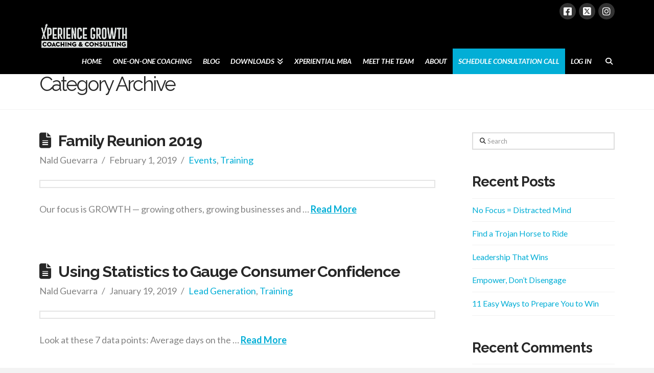

--- FILE ---
content_type: text/html; charset=UTF-8
request_url: https://xperiencegrowth.com/category/training/
body_size: 100863
content:
<!DOCTYPE html>
<html class="no-js" lang="en-US">
<head>
<meta charset="UTF-8">
<meta name="viewport" content="width=device-width, initial-scale=1.0">
<link rel="pingback" href="https://xperiencegrowth.com/xmlrpc.php">
<title>Training | Xperience Growth</title>
<meta name='robots' content='max-image-preview:large' />
<link rel='dns-prefetch' href='//www.googletagmanager.com' />
<link rel="alternate" type="application/rss+xml" title="Xperience Growth &raquo; Feed" href="https://xperiencegrowth.com/feed/" />
<link rel="alternate" type="application/rss+xml" title="Xperience Growth &raquo; Comments Feed" href="https://xperiencegrowth.com/comments/feed/" />
<link rel="alternate" type="application/rss+xml" title="Xperience Growth &raquo; Training Category Feed" href="https://xperiencegrowth.com/category/training/feed/" />
<script type="text/javascript">
window._wpemojiSettings = {"baseUrl":"https:\/\/s.w.org\/images\/core\/emoji\/14.0.0\/72x72\/","ext":".png","svgUrl":"https:\/\/s.w.org\/images\/core\/emoji\/14.0.0\/svg\/","svgExt":".svg","source":{"concatemoji":"https:\/\/xperiencegrowth.com\/wp-includes\/js\/wp-emoji-release.min.js?ver=6.1.4"}};
/*! This file is auto-generated */
!function(e,a,t){var n,r,o,i=a.createElement("canvas"),p=i.getContext&&i.getContext("2d");function s(e,t){var a=String.fromCharCode,e=(p.clearRect(0,0,i.width,i.height),p.fillText(a.apply(this,e),0,0),i.toDataURL());return p.clearRect(0,0,i.width,i.height),p.fillText(a.apply(this,t),0,0),e===i.toDataURL()}function c(e){var t=a.createElement("script");t.src=e,t.defer=t.type="text/javascript",a.getElementsByTagName("head")[0].appendChild(t)}for(o=Array("flag","emoji"),t.supports={everything:!0,everythingExceptFlag:!0},r=0;r<o.length;r++)t.supports[o[r]]=function(e){if(p&&p.fillText)switch(p.textBaseline="top",p.font="600 32px Arial",e){case"flag":return s([127987,65039,8205,9895,65039],[127987,65039,8203,9895,65039])?!1:!s([55356,56826,55356,56819],[55356,56826,8203,55356,56819])&&!s([55356,57332,56128,56423,56128,56418,56128,56421,56128,56430,56128,56423,56128,56447],[55356,57332,8203,56128,56423,8203,56128,56418,8203,56128,56421,8203,56128,56430,8203,56128,56423,8203,56128,56447]);case"emoji":return!s([129777,127995,8205,129778,127999],[129777,127995,8203,129778,127999])}return!1}(o[r]),t.supports.everything=t.supports.everything&&t.supports[o[r]],"flag"!==o[r]&&(t.supports.everythingExceptFlag=t.supports.everythingExceptFlag&&t.supports[o[r]]);t.supports.everythingExceptFlag=t.supports.everythingExceptFlag&&!t.supports.flag,t.DOMReady=!1,t.readyCallback=function(){t.DOMReady=!0},t.supports.everything||(n=function(){t.readyCallback()},a.addEventListener?(a.addEventListener("DOMContentLoaded",n,!1),e.addEventListener("load",n,!1)):(e.attachEvent("onload",n),a.attachEvent("onreadystatechange",function(){"complete"===a.readyState&&t.readyCallback()})),(e=t.source||{}).concatemoji?c(e.concatemoji):e.wpemoji&&e.twemoji&&(c(e.twemoji),c(e.wpemoji)))}(window,document,window._wpemojiSettings);
</script>
<style type="text/css">
img.wp-smiley,
img.emoji {
	display: inline !important;
	border: none !important;
	box-shadow: none !important;
	height: 1em !important;
	width: 1em !important;
	margin: 0 0.07em !important;
	vertical-align: -0.1em !important;
	background: none !important;
	padding: 0 !important;
}
</style>
	<link rel='stylesheet' id='wp-block-library-css' href='https://xperiencegrowth.com/wp-includes/css/dist/block-library/style.min.css?ver=6.1.4' type='text/css' media='all' />
<style id='wp-block-library-theme-inline-css' type='text/css'>
.wp-block-audio figcaption{color:#555;font-size:13px;text-align:center}.is-dark-theme .wp-block-audio figcaption{color:hsla(0,0%,100%,.65)}.wp-block-audio{margin:0 0 1em}.wp-block-code{border:1px solid #ccc;border-radius:4px;font-family:Menlo,Consolas,monaco,monospace;padding:.8em 1em}.wp-block-embed figcaption{color:#555;font-size:13px;text-align:center}.is-dark-theme .wp-block-embed figcaption{color:hsla(0,0%,100%,.65)}.wp-block-embed{margin:0 0 1em}.blocks-gallery-caption{color:#555;font-size:13px;text-align:center}.is-dark-theme .blocks-gallery-caption{color:hsla(0,0%,100%,.65)}.wp-block-image figcaption{color:#555;font-size:13px;text-align:center}.is-dark-theme .wp-block-image figcaption{color:hsla(0,0%,100%,.65)}.wp-block-image{margin:0 0 1em}.wp-block-pullquote{border-top:4px solid;border-bottom:4px solid;margin-bottom:1.75em;color:currentColor}.wp-block-pullquote__citation,.wp-block-pullquote cite,.wp-block-pullquote footer{color:currentColor;text-transform:uppercase;font-size:.8125em;font-style:normal}.wp-block-quote{border-left:.25em solid;margin:0 0 1.75em;padding-left:1em}.wp-block-quote cite,.wp-block-quote footer{color:currentColor;font-size:.8125em;position:relative;font-style:normal}.wp-block-quote.has-text-align-right{border-left:none;border-right:.25em solid;padding-left:0;padding-right:1em}.wp-block-quote.has-text-align-center{border:none;padding-left:0}.wp-block-quote.is-large,.wp-block-quote.is-style-large,.wp-block-quote.is-style-plain{border:none}.wp-block-search .wp-block-search__label{font-weight:700}.wp-block-search__button{border:1px solid #ccc;padding:.375em .625em}:where(.wp-block-group.has-background){padding:1.25em 2.375em}.wp-block-separator.has-css-opacity{opacity:.4}.wp-block-separator{border:none;border-bottom:2px solid;margin-left:auto;margin-right:auto}.wp-block-separator.has-alpha-channel-opacity{opacity:1}.wp-block-separator:not(.is-style-wide):not(.is-style-dots){width:100px}.wp-block-separator.has-background:not(.is-style-dots){border-bottom:none;height:1px}.wp-block-separator.has-background:not(.is-style-wide):not(.is-style-dots){height:2px}.wp-block-table{margin:"0 0 1em 0"}.wp-block-table thead{border-bottom:3px solid}.wp-block-table tfoot{border-top:3px solid}.wp-block-table td,.wp-block-table th{word-break:normal}.wp-block-table figcaption{color:#555;font-size:13px;text-align:center}.is-dark-theme .wp-block-table figcaption{color:hsla(0,0%,100%,.65)}.wp-block-video figcaption{color:#555;font-size:13px;text-align:center}.is-dark-theme .wp-block-video figcaption{color:hsla(0,0%,100%,.65)}.wp-block-video{margin:0 0 1em}.wp-block-template-part.has-background{padding:1.25em 2.375em;margin-top:0;margin-bottom:0}
</style>
<link rel='stylesheet' id='wc-blocks-vendors-style-css' href='https://xperiencegrowth.com/wp-content/plugins/woocommerce/packages/woocommerce-blocks/build/wc-blocks-vendors-style.css?ver=9.6.6' type='text/css' media='all' />
<link rel='stylesheet' id='wc-blocks-style-css' href='https://xperiencegrowth.com/wp-content/plugins/woocommerce/packages/woocommerce-blocks/build/wc-blocks-style.css?ver=9.6.6' type='text/css' media='all' />
<link rel='stylesheet' id='wp-components-css' href='https://xperiencegrowth.com/wp-includes/css/dist/components/style.min.css?ver=6.1.4' type='text/css' media='all' />
<link rel='stylesheet' id='wp-block-editor-css' href='https://xperiencegrowth.com/wp-includes/css/dist/block-editor/style.min.css?ver=6.1.4' type='text/css' media='all' />
<link rel='stylesheet' id='wp-nux-css' href='https://xperiencegrowth.com/wp-includes/css/dist/nux/style.min.css?ver=6.1.4' type='text/css' media='all' />
<link rel='stylesheet' id='wp-reusable-blocks-css' href='https://xperiencegrowth.com/wp-includes/css/dist/reusable-blocks/style.min.css?ver=6.1.4' type='text/css' media='all' />
<link rel='stylesheet' id='wp-editor-css' href='https://xperiencegrowth.com/wp-includes/css/dist/editor/style.min.css?ver=6.1.4' type='text/css' media='all' />
<link rel='stylesheet' id='block-robo-gallery-style-css-css' href='https://xperiencegrowth.com/wp-content/plugins/robo-gallery/includes/extensions/block/dist/blocks.style.build.css?ver=3.2.19' type='text/css' media='all' />
<link rel='stylesheet' id='classic-theme-styles-css' href='https://xperiencegrowth.com/wp-includes/css/classic-themes.min.css?ver=1' type='text/css' media='all' />
<style id='global-styles-inline-css' type='text/css'>
body{--wp--preset--color--black: #000000;--wp--preset--color--cyan-bluish-gray: #abb8c3;--wp--preset--color--white: #ffffff;--wp--preset--color--pale-pink: #f78da7;--wp--preset--color--vivid-red: #cf2e2e;--wp--preset--color--luminous-vivid-orange: #ff6900;--wp--preset--color--luminous-vivid-amber: #fcb900;--wp--preset--color--light-green-cyan: #7bdcb5;--wp--preset--color--vivid-green-cyan: #00d084;--wp--preset--color--pale-cyan-blue: #8ed1fc;--wp--preset--color--vivid-cyan-blue: #0693e3;--wp--preset--color--vivid-purple: #9b51e0;--wp--preset--gradient--vivid-cyan-blue-to-vivid-purple: linear-gradient(135deg,rgba(6,147,227,1) 0%,rgb(155,81,224) 100%);--wp--preset--gradient--light-green-cyan-to-vivid-green-cyan: linear-gradient(135deg,rgb(122,220,180) 0%,rgb(0,208,130) 100%);--wp--preset--gradient--luminous-vivid-amber-to-luminous-vivid-orange: linear-gradient(135deg,rgba(252,185,0,1) 0%,rgba(255,105,0,1) 100%);--wp--preset--gradient--luminous-vivid-orange-to-vivid-red: linear-gradient(135deg,rgba(255,105,0,1) 0%,rgb(207,46,46) 100%);--wp--preset--gradient--very-light-gray-to-cyan-bluish-gray: linear-gradient(135deg,rgb(238,238,238) 0%,rgb(169,184,195) 100%);--wp--preset--gradient--cool-to-warm-spectrum: linear-gradient(135deg,rgb(74,234,220) 0%,rgb(151,120,209) 20%,rgb(207,42,186) 40%,rgb(238,44,130) 60%,rgb(251,105,98) 80%,rgb(254,248,76) 100%);--wp--preset--gradient--blush-light-purple: linear-gradient(135deg,rgb(255,206,236) 0%,rgb(152,150,240) 100%);--wp--preset--gradient--blush-bordeaux: linear-gradient(135deg,rgb(254,205,165) 0%,rgb(254,45,45) 50%,rgb(107,0,62) 100%);--wp--preset--gradient--luminous-dusk: linear-gradient(135deg,rgb(255,203,112) 0%,rgb(199,81,192) 50%,rgb(65,88,208) 100%);--wp--preset--gradient--pale-ocean: linear-gradient(135deg,rgb(255,245,203) 0%,rgb(182,227,212) 50%,rgb(51,167,181) 100%);--wp--preset--gradient--electric-grass: linear-gradient(135deg,rgb(202,248,128) 0%,rgb(113,206,126) 100%);--wp--preset--gradient--midnight: linear-gradient(135deg,rgb(2,3,129) 0%,rgb(40,116,252) 100%);--wp--preset--duotone--dark-grayscale: url('#wp-duotone-dark-grayscale');--wp--preset--duotone--grayscale: url('#wp-duotone-grayscale');--wp--preset--duotone--purple-yellow: url('#wp-duotone-purple-yellow');--wp--preset--duotone--blue-red: url('#wp-duotone-blue-red');--wp--preset--duotone--midnight: url('#wp-duotone-midnight');--wp--preset--duotone--magenta-yellow: url('#wp-duotone-magenta-yellow');--wp--preset--duotone--purple-green: url('#wp-duotone-purple-green');--wp--preset--duotone--blue-orange: url('#wp-duotone-blue-orange');--wp--preset--font-size--small: 13px;--wp--preset--font-size--medium: 20px;--wp--preset--font-size--large: 36px;--wp--preset--font-size--x-large: 42px;--wp--preset--spacing--20: 0.44rem;--wp--preset--spacing--30: 0.67rem;--wp--preset--spacing--40: 1rem;--wp--preset--spacing--50: 1.5rem;--wp--preset--spacing--60: 2.25rem;--wp--preset--spacing--70: 3.38rem;--wp--preset--spacing--80: 5.06rem;}:where(.is-layout-flex){gap: 0.5em;}body .is-layout-flow > .alignleft{float: left;margin-inline-start: 0;margin-inline-end: 2em;}body .is-layout-flow > .alignright{float: right;margin-inline-start: 2em;margin-inline-end: 0;}body .is-layout-flow > .aligncenter{margin-left: auto !important;margin-right: auto !important;}body .is-layout-constrained > .alignleft{float: left;margin-inline-start: 0;margin-inline-end: 2em;}body .is-layout-constrained > .alignright{float: right;margin-inline-start: 2em;margin-inline-end: 0;}body .is-layout-constrained > .aligncenter{margin-left: auto !important;margin-right: auto !important;}body .is-layout-constrained > :where(:not(.alignleft):not(.alignright):not(.alignfull)){max-width: var(--wp--style--global--content-size);margin-left: auto !important;margin-right: auto !important;}body .is-layout-constrained > .alignwide{max-width: var(--wp--style--global--wide-size);}body .is-layout-flex{display: flex;}body .is-layout-flex{flex-wrap: wrap;align-items: center;}body .is-layout-flex > *{margin: 0;}:where(.wp-block-columns.is-layout-flex){gap: 2em;}.has-black-color{color: var(--wp--preset--color--black) !important;}.has-cyan-bluish-gray-color{color: var(--wp--preset--color--cyan-bluish-gray) !important;}.has-white-color{color: var(--wp--preset--color--white) !important;}.has-pale-pink-color{color: var(--wp--preset--color--pale-pink) !important;}.has-vivid-red-color{color: var(--wp--preset--color--vivid-red) !important;}.has-luminous-vivid-orange-color{color: var(--wp--preset--color--luminous-vivid-orange) !important;}.has-luminous-vivid-amber-color{color: var(--wp--preset--color--luminous-vivid-amber) !important;}.has-light-green-cyan-color{color: var(--wp--preset--color--light-green-cyan) !important;}.has-vivid-green-cyan-color{color: var(--wp--preset--color--vivid-green-cyan) !important;}.has-pale-cyan-blue-color{color: var(--wp--preset--color--pale-cyan-blue) !important;}.has-vivid-cyan-blue-color{color: var(--wp--preset--color--vivid-cyan-blue) !important;}.has-vivid-purple-color{color: var(--wp--preset--color--vivid-purple) !important;}.has-black-background-color{background-color: var(--wp--preset--color--black) !important;}.has-cyan-bluish-gray-background-color{background-color: var(--wp--preset--color--cyan-bluish-gray) !important;}.has-white-background-color{background-color: var(--wp--preset--color--white) !important;}.has-pale-pink-background-color{background-color: var(--wp--preset--color--pale-pink) !important;}.has-vivid-red-background-color{background-color: var(--wp--preset--color--vivid-red) !important;}.has-luminous-vivid-orange-background-color{background-color: var(--wp--preset--color--luminous-vivid-orange) !important;}.has-luminous-vivid-amber-background-color{background-color: var(--wp--preset--color--luminous-vivid-amber) !important;}.has-light-green-cyan-background-color{background-color: var(--wp--preset--color--light-green-cyan) !important;}.has-vivid-green-cyan-background-color{background-color: var(--wp--preset--color--vivid-green-cyan) !important;}.has-pale-cyan-blue-background-color{background-color: var(--wp--preset--color--pale-cyan-blue) !important;}.has-vivid-cyan-blue-background-color{background-color: var(--wp--preset--color--vivid-cyan-blue) !important;}.has-vivid-purple-background-color{background-color: var(--wp--preset--color--vivid-purple) !important;}.has-black-border-color{border-color: var(--wp--preset--color--black) !important;}.has-cyan-bluish-gray-border-color{border-color: var(--wp--preset--color--cyan-bluish-gray) !important;}.has-white-border-color{border-color: var(--wp--preset--color--white) !important;}.has-pale-pink-border-color{border-color: var(--wp--preset--color--pale-pink) !important;}.has-vivid-red-border-color{border-color: var(--wp--preset--color--vivid-red) !important;}.has-luminous-vivid-orange-border-color{border-color: var(--wp--preset--color--luminous-vivid-orange) !important;}.has-luminous-vivid-amber-border-color{border-color: var(--wp--preset--color--luminous-vivid-amber) !important;}.has-light-green-cyan-border-color{border-color: var(--wp--preset--color--light-green-cyan) !important;}.has-vivid-green-cyan-border-color{border-color: var(--wp--preset--color--vivid-green-cyan) !important;}.has-pale-cyan-blue-border-color{border-color: var(--wp--preset--color--pale-cyan-blue) !important;}.has-vivid-cyan-blue-border-color{border-color: var(--wp--preset--color--vivid-cyan-blue) !important;}.has-vivid-purple-border-color{border-color: var(--wp--preset--color--vivid-purple) !important;}.has-vivid-cyan-blue-to-vivid-purple-gradient-background{background: var(--wp--preset--gradient--vivid-cyan-blue-to-vivid-purple) !important;}.has-light-green-cyan-to-vivid-green-cyan-gradient-background{background: var(--wp--preset--gradient--light-green-cyan-to-vivid-green-cyan) !important;}.has-luminous-vivid-amber-to-luminous-vivid-orange-gradient-background{background: var(--wp--preset--gradient--luminous-vivid-amber-to-luminous-vivid-orange) !important;}.has-luminous-vivid-orange-to-vivid-red-gradient-background{background: var(--wp--preset--gradient--luminous-vivid-orange-to-vivid-red) !important;}.has-very-light-gray-to-cyan-bluish-gray-gradient-background{background: var(--wp--preset--gradient--very-light-gray-to-cyan-bluish-gray) !important;}.has-cool-to-warm-spectrum-gradient-background{background: var(--wp--preset--gradient--cool-to-warm-spectrum) !important;}.has-blush-light-purple-gradient-background{background: var(--wp--preset--gradient--blush-light-purple) !important;}.has-blush-bordeaux-gradient-background{background: var(--wp--preset--gradient--blush-bordeaux) !important;}.has-luminous-dusk-gradient-background{background: var(--wp--preset--gradient--luminous-dusk) !important;}.has-pale-ocean-gradient-background{background: var(--wp--preset--gradient--pale-ocean) !important;}.has-electric-grass-gradient-background{background: var(--wp--preset--gradient--electric-grass) !important;}.has-midnight-gradient-background{background: var(--wp--preset--gradient--midnight) !important;}.has-small-font-size{font-size: var(--wp--preset--font-size--small) !important;}.has-medium-font-size{font-size: var(--wp--preset--font-size--medium) !important;}.has-large-font-size{font-size: var(--wp--preset--font-size--large) !important;}.has-x-large-font-size{font-size: var(--wp--preset--font-size--x-large) !important;}
.wp-block-navigation a:where(:not(.wp-element-button)){color: inherit;}
:where(.wp-block-columns.is-layout-flex){gap: 2em;}
.wp-block-pullquote{font-size: 1.5em;line-height: 1.6;}
</style>
<link rel='stylesheet' id='webui-popover-css' href='https://xperiencegrowth.com/wp-content/plugins/lifterlms/assets/vendor/webui-popover/jquery.webui-popover.min.css?ver=1.2.15' type='text/css' media='all' />
<link rel='stylesheet' id='lifterlms-styles-css' href='https://xperiencegrowth.com/wp-content/plugins/lifterlms/assets/css/lifterlms.min.css?ver=9.2.0' type='text/css' media='all' />
<link rel='stylesheet' id='pop-css' href='https://xperiencegrowth.com/wp-content/plugins/popupsmart/public/css/pop-public.css?ver=1.0.0' type='text/css' media='all' />
<link rel='stylesheet' id='woocommerce-smallscreen-css' href='https://xperiencegrowth.com/wp-content/plugins/woocommerce/assets/css/woocommerce-smallscreen.css?ver=7.5.1' type='text/css' media='only screen and (max-width: 768px)' />
<style id='woocommerce-inline-inline-css' type='text/css'>
.woocommerce form .form-row .required { visibility: visible; }
</style>
<link rel='stylesheet' id='x-stack-css' href='https://xperiencegrowth.com/wp-content/themes/x/framework/dist/css/site/stacks/renew.css?ver=10.4.6' type='text/css' media='all' />
<link rel='stylesheet' id='x-woocommerce-css' href='https://xperiencegrowth.com/wp-content/themes/x/framework/dist/css/site/woocommerce/renew.css?ver=10.4.6' type='text/css' media='all' />
<link rel='stylesheet' id='disabled-source-and-content-protection-css-css' href='https://xperiencegrowth.com/wp-content/plugins/disabled-source-disabled-right-click-and-content-protection/includes/assets/css/style.css?ver=1.0.0' type='text/css' media='all' />
<style id='cs-inline-css' type='text/css'>
@media (min-width:1200px){.x-hide-xl{display:none !important;}}@media (min-width:979px) and (max-width:1199.98px){.x-hide-lg{display:none !important;}}@media (min-width:767px) and (max-width:978.98px){.x-hide-md{display:none !important;}}@media (min-width:480px) and (max-width:766.98px){.x-hide-sm{display:none !important;}}@media (max-width:479.98px){.x-hide-xs{display:none !important;}} a,h1 a:hover,h2 a:hover,h3 a:hover,h4 a:hover,h5 a:hover,h6 a:hover,.x-comment-time:hover,#reply-title small a,.comment-reply-link:hover,.x-comment-author a:hover,.x-recent-posts a:hover .h-recent-posts{color:#02aed6;}a:hover,#reply-title small a:hover{color:#0386a5;}.entry-title:before{color:#dddddd;}.woocommerce .price > .amount,.woocommerce .price > ins > .amount,.woocommerce li.product .entry-header h3 a:hover,.woocommerce .star-rating:before,.woocommerce .star-rating span:before{color:#02aed6;}a.x-img-thumbnail:hover,li.bypostauthor > article.comment{border-color:#02aed6;}.woocommerce li.comment.bypostauthor .star-rating-container{border-color:#02aed6 !important;}.flex-direction-nav a,.flex-control-nav a:hover,.flex-control-nav a.flex-active,.x-dropcap,.x-skill-bar .bar,.x-pricing-column.featured h2,.h-comments-title small,.x-pagination a:hover,.woocommerce-pagination a:hover,.x-entry-share .x-share:hover,.entry-thumb,.widget_tag_cloud .tagcloud a:hover,.widget_product_tag_cloud .tagcloud a:hover,.x-highlight,.x-recent-posts .x-recent-posts-img:after,.x-portfolio-filters{background-color:#02aed6;}.x-portfolio-filters:hover{background-color:#0386a5;}.woocommerce .onsale,.widget_price_filter .ui-slider .ui-slider-range,.woocommerce #comments li.comment.bypostauthor article.comment:before{background-color:#02aed6;}.x-main{width:calc(72% - 3.20197%);}.x-sidebar{width:calc(100% - 3.20197% - 72%);}.h-landmark{font-weight:400;}.x-comment-author a{color:#848484;}.woocommerce .price > .from,.woocommerce .price > del,.woocommerce p.stars span a:after,.widget_price_filter .price_slider_amount .button,.widget_shopping_cart .buttons .button{color:#848484;}.x-comment-author a,.comment-form-author label,.comment-form-email label,.comment-form-url label,.comment-form-rating label,.comment-form-comment label,.widget_calendar #wp-calendar caption,.widget_calendar #wp-calendar th,.x-accordion-heading .x-accordion-toggle,.x-nav-tabs > li > a:hover,.x-nav-tabs > .active > a,.x-nav-tabs > .active > a:hover{color:#272727;}.widget_calendar #wp-calendar th{border-bottom-color:#272727;}.x-pagination span.current,.woocommerce-pagination span[aria-current],.x-portfolio-filters-menu,.widget_tag_cloud .tagcloud a,.h-feature-headline span i,.widget_price_filter .ui-slider .ui-slider-handle{background-color:#272727;}@media (max-width:978.98px){}html{font-size:14px;}@media (min-width:479px){html{font-size:14px;}}@media (min-width:766px){html{font-size:16px;}}@media (min-width:978px){html{font-size:16px;}}@media (min-width:1199px){html{font-size:16px;}}body{font-style:normal;font-weight:400;color:#848484;background-color:#f3f3f3;}.w-b{font-weight:400 !important;}h1,h2,h3,h4,h5,h6,.h1,.h2,.h3,.h4,.h5,.h6{font-family:"Raleway",sans-serif;font-style:normal;font-weight:700;}h1,.h1{letter-spacing:-0.035em;}h2,.h2{letter-spacing:-0.035em;}h3,.h3{letter-spacing:-0.035em;}h4,.h4{letter-spacing:-0.035em;}h5,.h5{letter-spacing:-0.035em;}h6,.h6{letter-spacing:-0.035em;}.w-h{font-weight:700 !important;}.x-container.width{width:88%;}.x-container.max{max-width:1170px;}.x-bar-content.x-container.width{flex-basis:88%;}.x-main.full{float:none;display:block;width:auto;}@media (max-width:978.98px){.x-main.full,.x-main.left,.x-main.right,.x-sidebar.left,.x-sidebar.right{float:none;display:block;width:auto !important;}}.entry-header,.entry-content{font-size:1.125rem;}body,input,button,select,textarea{font-family:"Lato",sans-serif;}h1,h2,h3,h4,h5,h6,.h1,.h2,.h3,.h4,.h5,.h6,h1 a,h2 a,h3 a,h4 a,h5 a,h6 a,.h1 a,.h2 a,.h3 a,.h4 a,.h5 a,.h6 a,blockquote{color:#272727;}.cfc-h-tx{color:#272727 !important;}.cfc-h-bd{border-color:#272727 !important;}.cfc-h-bg{background-color:#272727 !important;}.cfc-b-tx{color:#848484 !important;}.cfc-b-bd{border-color:#848484 !important;}.cfc-b-bg{background-color:#848484 !important;}.x-btn,.button,[type="submit"]{color:rgb(0,134,255);border-color:rgb(35,145,219);background-color:rgb(35,145,219);margin-bottom:0.25em;text-shadow:0 0.075em 0.075em rgba(0,0,0,0.5);box-shadow:0 0.25em 0 0 transparent,0 4px 9px rgba(0,0,0,0.75);border-radius:0.25em;}.x-btn:hover,.button:hover,[type="submit"]:hover{color:#ffffff;border-color:#141516;background-color:#141516;margin-bottom:0.25em;text-shadow:0 0.075em 0.075em rgba(0,0,0,0.5);box-shadow:0 0.25em 0 0 #000000,0 4px 9px rgba(0,0,0,0.75);}.x-btn.x-btn-real,.x-btn.x-btn-real:hover{margin-bottom:0.25em;text-shadow:0 0.075em 0.075em rgba(0,0,0,0.65);}.x-btn.x-btn-real{box-shadow:0 0.25em 0 0 transparent,0 4px 9px rgba(0,0,0,0.75);}.x-btn.x-btn-real:hover{box-shadow:0 0.25em 0 0 #000000,0 4px 9px rgba(0,0,0,0.75);}.x-btn.x-btn-flat,.x-btn.x-btn-flat:hover{margin-bottom:0;text-shadow:0 0.075em 0.075em rgba(0,0,0,0.65);box-shadow:none;}.x-btn.x-btn-transparent,.x-btn.x-btn-transparent:hover{margin-bottom:0;border-width:3px;text-shadow:none;text-transform:uppercase;background-color:transparent;box-shadow:none;}.x-cart-notification-icon.loading{color:#545454;}.x-cart-notification:before{background-color:#000000;}.x-cart-notification-icon.added{color:#ffffff;}.x-cart-notification.added:before{background-color:#46a546;}.woocommerce-MyAccount-navigation-link a{color:#848484;}.woocommerce-MyAccount-navigation-link a:hover,.woocommerce-MyAccount-navigation-link.is-active a{color:#272727;}.cart_item .product-remove a{color:#848484;}.cart_item .product-remove a:hover{color:#272727;}.cart_item .product-name a{color:#272727;}.cart_item .product-name a:hover{color:#02aed6;}.woocommerce p.stars span a{background-color:#02aed6;}.x-topbar .p-info,.x-topbar .p-info a,.x-topbar .x-social-global a{color:#ffffff;}.x-topbar .p-info a:hover{color:#959baf;}.x-topbar{background-color:rgb(0,0,0);}.x-navbar .desktop .x-nav > li:before{padding-top:18px;}.x-navbar .desktop .x-nav > li > a,.x-navbar .desktop .sub-menu li > a,.x-navbar .mobile .x-nav li a{color:rgb(255,255,255);}.x-navbar .desktop .x-nav > li > a:hover,.x-navbar .desktop .x-nav > .x-active > a,.x-navbar .desktop .x-nav > .current-menu-item > a,.x-navbar .desktop .sub-menu li > a:hover,.x-navbar .desktop .sub-menu li.x-active > a,.x-navbar .desktop .sub-menu li.current-menu-item > a,.x-navbar .desktop .x-nav .x-megamenu > .sub-menu > li > a,.x-navbar .mobile .x-nav li > a:hover,.x-navbar .mobile .x-nav li.x-active > a,.x-navbar .mobile .x-nav li.current-menu-item > a{color:rgb(211,238,255);}.x-btn-navbar,.x-btn-navbar:hover{color:#ffffff;}.x-navbar .desktop .sub-menu li:before,.x-navbar .desktop .sub-menu li:after{background-color:rgb(255,255,255);}.x-navbar,.x-navbar .sub-menu{background-color:rgb(0,0,0) !important;}.x-btn-navbar,.x-btn-navbar.collapsed:hover{background-color:#476481;}.x-btn-navbar.collapsed{background-color:#3e5771;}.x-navbar .desktop .x-nav > li > a:hover > span,.x-navbar .desktop .x-nav > li.x-active > a > span,.x-navbar .desktop .x-nav > li.current-menu-item > a > span{box-shadow:0 2px 0 0 rgb(211,238,255);}.x-navbar .desktop .x-nav > li > a{height:50px;padding-top:18px;}.x-navbar .desktop .x-nav > li ul{top:50px;}.x-colophon.bottom{background-color:rgb(0,0,0);}.x-colophon.bottom,.x-colophon.bottom a,.x-colophon.bottom .x-social-global a{color:#ffffff;}body.x-navbar-fixed-top-active .x-navbar-wrap{height:50px;}.x-navbar-inner{min-height:50px;}.x-brand{margin-top:-1px;font-family:inherit;font-size:25px;font-style:normal;font-weight:400;letter-spacing:-2em;color:rgb(255,255,255);}.x-brand:hover,.x-brand:focus{color:rgb(255,255,255);}.x-brand img{width:calc(350px / 2);}.x-navbar .x-nav-wrap .x-nav > li > a{font-family:inherit;font-style:italic;font-weight:600;letter-spacing:-0.0050000000000000044em;text-transform:uppercase;}.x-navbar .desktop .x-nav > li > a{font-size:14px;}.x-navbar .desktop .x-nav > li > a:not(.x-btn-navbar-woocommerce){padding-left:11px;padding-right:11px;}.x-navbar .desktop .x-nav > li > a > span{margin-right:--0.0050000000000000044em;}.x-btn-navbar{margin-top:14px;}.x-btn-navbar,.x-btn-navbar.collapsed{font-size:28px;}@media (max-width:979px){body.x-navbar-fixed-top-active .x-navbar-wrap{height:auto;}.x-widgetbar{left:0;right:0;}}.x-colophon.bottom{background-color:rgb(0,0,0);}.x-colophon.bottom,.x-colophon.bottom a,.x-colophon.bottom .x-social-global a{color:#ffffff;}.bg .mejs-container,.x-video .mejs-container{position:unset !important;} @font-face{font-family:'FontAwesomePro';font-style:normal;font-weight:900;font-display:block;src:url('https://xperiencegrowth.com/wp-content/plugins/cornerstone/assets/fonts/fa-solid-900.woff2?ver=6.4.2') format('woff2'),url('https://xperiencegrowth.com/wp-content/plugins/cornerstone/assets/fonts/fa-solid-900.ttf?ver=6.4.2') format('truetype');}[data-x-fa-pro-icon]{font-family:"FontAwesomePro" !important;}[data-x-fa-pro-icon]:before{content:attr(data-x-fa-pro-icon);}[data-x-icon],[data-x-icon-o],[data-x-icon-l],[data-x-icon-s],[data-x-icon-b],[data-x-icon-sr],[data-x-icon-ss],[data-x-icon-sl],[data-x-fa-pro-icon],[class*="cs-fa-"]{display:inline-flex;font-style:normal;font-weight:400;text-decoration:inherit;text-rendering:auto;-webkit-font-smoothing:antialiased;-moz-osx-font-smoothing:grayscale;}[data-x-icon].left,[data-x-icon-o].left,[data-x-icon-l].left,[data-x-icon-s].left,[data-x-icon-b].left,[data-x-icon-sr].left,[data-x-icon-ss].left,[data-x-icon-sl].left,[data-x-fa-pro-icon].left,[class*="cs-fa-"].left{margin-right:0.5em;}[data-x-icon].right,[data-x-icon-o].right,[data-x-icon-l].right,[data-x-icon-s].right,[data-x-icon-b].right,[data-x-icon-sr].right,[data-x-icon-ss].right,[data-x-icon-sl].right,[data-x-fa-pro-icon].right,[class*="cs-fa-"].right{margin-left:0.5em;}[data-x-icon]:before,[data-x-icon-o]:before,[data-x-icon-l]:before,[data-x-icon-s]:before,[data-x-icon-b]:before,[data-x-icon-sr]:before,[data-x-icon-ss]:before,[data-x-icon-sl]:before,[data-x-fa-pro-icon]:before,[class*="cs-fa-"]:before{line-height:1;}@font-face{font-family:'FontAwesome';font-style:normal;font-weight:900;font-display:block;src:url('https://xperiencegrowth.com/wp-content/plugins/cornerstone/assets/fonts/fa-solid-900.woff2?ver=6.4.2') format('woff2'),url('https://xperiencegrowth.com/wp-content/plugins/cornerstone/assets/fonts/fa-solid-900.ttf?ver=6.4.2') format('truetype');}[data-x-icon],[data-x-icon-s],[data-x-icon][class*="cs-fa-"]{font-family:"FontAwesome" !important;font-weight:900;}[data-x-icon]:before,[data-x-icon][class*="cs-fa-"]:before{content:attr(data-x-icon);}[data-x-icon-s]:before{content:attr(data-x-icon-s);}@font-face{font-family:'FontAwesomeRegular';font-style:normal;font-weight:400;font-display:block;src:url('https://xperiencegrowth.com/wp-content/plugins/cornerstone/assets/fonts/fa-regular-400.woff2?ver=6.4.2') format('woff2'),url('https://xperiencegrowth.com/wp-content/plugins/cornerstone/assets/fonts/fa-regular-400.ttf?ver=6.4.2') format('truetype');}@font-face{font-family:'FontAwesomePro';font-style:normal;font-weight:400;font-display:block;src:url('https://xperiencegrowth.com/wp-content/plugins/cornerstone/assets/fonts/fa-regular-400.woff2?ver=6.4.2') format('woff2'),url('https://xperiencegrowth.com/wp-content/plugins/cornerstone/assets/fonts/fa-regular-400.ttf?ver=6.4.2') format('truetype');}[data-x-icon-o]{font-family:"FontAwesomeRegular" !important;}[data-x-icon-o]:before{content:attr(data-x-icon-o);}@font-face{font-family:'FontAwesomeLight';font-style:normal;font-weight:300;font-display:block;src:url('https://xperiencegrowth.com/wp-content/plugins/cornerstone/assets/fonts/fa-light-300.woff2?ver=6.4.2') format('woff2'),url('https://xperiencegrowth.com/wp-content/plugins/cornerstone/assets/fonts/fa-light-300.ttf?ver=6.4.2') format('truetype');}@font-face{font-family:'FontAwesomePro';font-style:normal;font-weight:300;font-display:block;src:url('https://xperiencegrowth.com/wp-content/plugins/cornerstone/assets/fonts/fa-light-300.woff2?ver=6.4.2') format('woff2'),url('https://xperiencegrowth.com/wp-content/plugins/cornerstone/assets/fonts/fa-light-300.ttf?ver=6.4.2') format('truetype');}[data-x-icon-l]{font-family:"FontAwesomeLight" !important;font-weight:300;}[data-x-icon-l]:before{content:attr(data-x-icon-l);}@font-face{font-family:'FontAwesomeBrands';font-style:normal;font-weight:normal;font-display:block;src:url('https://xperiencegrowth.com/wp-content/plugins/cornerstone/assets/fonts/fa-brands-400.woff2?ver=6.4.2') format('woff2'),url('https://xperiencegrowth.com/wp-content/plugins/cornerstone/assets/fonts/fa-brands-400.ttf?ver=6.4.2') format('truetype');}[data-x-icon-b]{font-family:"FontAwesomeBrands" !important;}[data-x-icon-b]:before{content:attr(data-x-icon-b);}.woocommerce .button.product_type_simple:before,.woocommerce .button.product_type_variable:before,.woocommerce .button.single_add_to_cart_button:before{font-family:"FontAwesome" !important;font-weight:900;}.widget.widget_rss li .rsswidget:before{content:"\f35d";padding-right:0.4em;font-family:"FontAwesome";} .x-btn{font-weight:700;}.x-btn.x-btn-alt,.button.x-btn-alt,[type=\"submit\"].x-btn-alt{border-color:#02aed6;background-color:#02aed6;box-shadow:0 0.25em 0 0 #0b8ead,0 4px 9px rgba(0,0,0,0.75);}.x-btn.x-btn-alt:hover,.button.x-btn-alt:hover,[type=\"submit\"].x-btn-alt:hover{border-color:#0b8ead;background-color:#0b8ead;box-shadow:0 0.25em 0 0 #097690,0 4px 9px rgba(0,0,0,0.75);}.x-dropcap{background-color:#02aed6;}.dark-section h1,.dark-section h2,.dark-section h3,.dark-section h4,.dark-section h5,.dark-section h6,.dark-section h1 a,.dark-section h2 a,.dark-section h3 a,.dark-section h4 a,.dark-section h5 a,.dark-section h6 a{color:#fff;}.dark-section h1 a:hover,.dark-section h2 a:hover,.dark-section h3 a:hover,.dark-section h4 a:hover,.dark-section h5 a:hover,.dark-section h6 a:hover{color:#fff;opacity:0.65;}.widget a{color:#02aed6;}
</style>
<script type='text/javascript' src='https://xperiencegrowth.com/wp-includes/js/jquery/jquery.min.js?ver=3.6.1' id='jquery-core-js'></script>
<script type='text/javascript' src='https://xperiencegrowth.com/wp-includes/js/jquery/jquery-migrate.min.js?ver=3.3.2' id='jquery-migrate-js'></script>
<script type='text/javascript' src='https://xperiencegrowth.com/wp-content/plugins/popupsmart/public/js/pop-public.js?ver=1.0.0' id='pop-js'></script>
<script type='text/javascript' src='https://xperiencegrowth.com/wp-content/plugins/woocommerce/assets/js/jquery-blockui/jquery.blockUI.min.js?ver=2.7.0-wc.7.5.1' id='jquery-blockui-js'></script>
<script type='text/javascript' id='wc-add-to-cart-js-extra'>
/* <![CDATA[ */
var wc_add_to_cart_params = {"ajax_url":"\/wp-admin\/admin-ajax.php","wc_ajax_url":"\/?wc-ajax=%%endpoint%%","i18n_view_cart":"View cart","cart_url":"https:\/\/xperiencegrowth.com\/cart\/","is_cart":"","cart_redirect_after_add":"no"};
/* ]]> */
</script>
<script type='text/javascript' src='https://xperiencegrowth.com/wp-content/plugins/woocommerce/assets/js/frontend/add-to-cart.min.js?ver=7.5.1' id='wc-add-to-cart-js'></script>
<script type='text/javascript' src='https://xperiencegrowth.com/wp-content/plugins/js_composer/assets/js/vendors/woocommerce-add-to-cart.js?ver=7.3' id='vc_woocommerce-add-to-cart-js-js'></script>
<script></script><link rel="https://api.w.org/" href="https://xperiencegrowth.com/wp-json/" /><link rel="alternate" type="application/json" href="https://xperiencegrowth.com/wp-json/wp/v2/categories/28" /><style>
		.notifyjs-bootstrap-base {
			background-color: #F2DEDE !important;
			border-color: #F2DEDE!important;
			color: #B94A48!important;
		}
		</style><meta name="generator" content="Site Kit by Google 1.170.0" />					<script type="text/javascript">
				function loadScript() {
					var accountId = "52951";
					var script = document.createElement('script');
					script.type = 'text/javascript';
					script.src = 'https://cdn.popupsmart.com/bundle.js';
					script.setAttribute('data-id', accountId);
					script.async = true;
					script.defer = true;
					document.body.appendChild(script);
				}

				if (document.readyState === 'complete') {
					loadScript();
				} else {
					document.addEventListener('DOMContentLoaded', loadScript);
				}
			</script>

			<noscript><style>.woocommerce-product-gallery{ opacity: 1 !important; }</style></noscript>
	<meta name="generator" content="Powered by WPBakery Page Builder - drag and drop page builder for WordPress."/>
<meta name="redi-version" content="1.2.7" /><meta name="generator" content="Powered by Slider Revolution 6.6.20 - responsive, Mobile-Friendly Slider Plugin for WordPress with comfortable drag and drop interface." />
<link rel="icon" href="https://xperiencegrowth.com/wp-content/uploads/2021/03/cropped-X-ico-32x32.png" sizes="32x32" />
<link rel="icon" href="https://xperiencegrowth.com/wp-content/uploads/2021/03/cropped-X-ico-192x192.png" sizes="192x192" />
<link rel="apple-touch-icon" href="https://xperiencegrowth.com/wp-content/uploads/2021/03/cropped-X-ico-180x180.png" />
<meta name="msapplication-TileImage" content="https://xperiencegrowth.com/wp-content/uploads/2021/03/cropped-X-ico-270x270.png" />
<script>function setREVStartSize(e){
			//window.requestAnimationFrame(function() {
				window.RSIW = window.RSIW===undefined ? window.innerWidth : window.RSIW;
				window.RSIH = window.RSIH===undefined ? window.innerHeight : window.RSIH;
				try {
					var pw = document.getElementById(e.c).parentNode.offsetWidth,
						newh;
					pw = pw===0 || isNaN(pw) || (e.l=="fullwidth" || e.layout=="fullwidth") ? window.RSIW : pw;
					e.tabw = e.tabw===undefined ? 0 : parseInt(e.tabw);
					e.thumbw = e.thumbw===undefined ? 0 : parseInt(e.thumbw);
					e.tabh = e.tabh===undefined ? 0 : parseInt(e.tabh);
					e.thumbh = e.thumbh===undefined ? 0 : parseInt(e.thumbh);
					e.tabhide = e.tabhide===undefined ? 0 : parseInt(e.tabhide);
					e.thumbhide = e.thumbhide===undefined ? 0 : parseInt(e.thumbhide);
					e.mh = e.mh===undefined || e.mh=="" || e.mh==="auto" ? 0 : parseInt(e.mh,0);
					if(e.layout==="fullscreen" || e.l==="fullscreen")
						newh = Math.max(e.mh,window.RSIH);
					else{
						e.gw = Array.isArray(e.gw) ? e.gw : [e.gw];
						for (var i in e.rl) if (e.gw[i]===undefined || e.gw[i]===0) e.gw[i] = e.gw[i-1];
						e.gh = e.el===undefined || e.el==="" || (Array.isArray(e.el) && e.el.length==0)? e.gh : e.el;
						e.gh = Array.isArray(e.gh) ? e.gh : [e.gh];
						for (var i in e.rl) if (e.gh[i]===undefined || e.gh[i]===0) e.gh[i] = e.gh[i-1];
											
						var nl = new Array(e.rl.length),
							ix = 0,
							sl;
						e.tabw = e.tabhide>=pw ? 0 : e.tabw;
						e.thumbw = e.thumbhide>=pw ? 0 : e.thumbw;
						e.tabh = e.tabhide>=pw ? 0 : e.tabh;
						e.thumbh = e.thumbhide>=pw ? 0 : e.thumbh;
						for (var i in e.rl) nl[i] = e.rl[i]<window.RSIW ? 0 : e.rl[i];
						sl = nl[0];
						for (var i in nl) if (sl>nl[i] && nl[i]>0) { sl = nl[i]; ix=i;}
						var m = pw>(e.gw[ix]+e.tabw+e.thumbw) ? 1 : (pw-(e.tabw+e.thumbw)) / (e.gw[ix]);
						newh =  (e.gh[ix] * m) + (e.tabh + e.thumbh);
					}
					var el = document.getElementById(e.c);
					if (el!==null && el) el.style.height = newh+"px";
					el = document.getElementById(e.c+"_wrapper");
					if (el!==null && el) {
						el.style.height = newh+"px";
						el.style.display = "block";
					}
				} catch(e){
					console.log("Failure at Presize of Slider:" + e)
				}
			//});
		  };</script>
		<style type="text/css" id="wp-custom-css">
			.menu-highlight
{
	background-color: #02aed6;
	color:#000000;
}
.menu-highlight a:hover
{
	background-color: #0199bc;
	color:#ffffff;
}

		</style>
		<style id="llms-labs-simple-branding-css" type="text/css">.llms-button-primary {background:#02aed6;color:#000;}.llms-button-primary:hover,.llms-button-primary.clicked {background:#0199bc;color:#000;}.llms-button-primary:focus,.llms-button-primary:active {background:#02bbe7;color:#000;}.llms-button-action {background:#83d4e6;color:#000;}.llms-button-action:hover,.llms-button-action.clicked {background:#73baca;color:#000;}.llms-button-action:focus,.llms-button-action:active {background:#8de4f8;color:#000;}.llms-access-plan-title,.llms-access-plan .stamp {background:#02aed6;color:#000;}.llms-access-plan.featured .llms-access-plan-featured {background:#02bbe7;color:#000;}.llms-access-plan.featured .llms-access-plan-content,.llms-access-plan.featured .llms-access-plan-footer {border-left-color:#02aed6;border-right-color:#02aed6;}.llms-access-plan.featured .llms-access-plan-footer {border-bottom-color:#02aed6;}.llms-access-plan-restrictions a {color:#83d4e6;}.llms-access-plan-restrictions a:hover {color:#73baca;}.llms-checkout-wrapper .llms-form-heading {background:#02aed6;color:#000;}.llms-checkout-section,.llms-checkout-wrapper form.llms-login {border-color:#02aed6;}.llms-form-field.type-radio input[type=radio]:checked+label:before {background-image:-webkit-radial-gradient(center,ellipse,#02aed6 0,#02aed6 40%,#fafafa 45%);background-image:radial-gradient(ellipse at center,#02aed6 0,#02aed6 40%,#fafafa 45%);}.llms-notice {border-color:#02aed6;background:rgba( 174,214,0.3);}.llms-notification {border-top-color:#02aed6;}.llms-progress .progress-bar-complete {background-color:#1e73be;}.llms-widget-syllabus .lesson-complete-placeholder.done,.llms-widget-syllabus .llms-lesson-complete.done,.llms-lesson-preview.is-complete .llms-lesson-complete,.llms-lesson-preview.is-free .llms-lesson-complete {color:#1e73be;}.llms-lesson-preview .llms-icon-free {background:#1e73be;}.llms-instructor-info .llms-instructors .llms-author {border-top-color:#02aed6;}.llms-instructor-info .llms-instructors .llms-author .avatar {background:#02aed6;border-color:#02aed6;}.llms-question-wrapper ol.llms-question-choices li.llms-choice input:checked+.llms-marker {background:#1e73be;}.llms-quiz-ui .llms-aq-scale .llms-aq-scale-range .llms-aq-scale-radio input[type="radio"]:checked + .llms-aq-scale-button {background:#1e73be;}.llms-quiz-ui input.llms-aq-blank {color:#02aed6;}.llms-quiz-ui input.llms-aq-blank:focus,.llms-quiz-ui input.llms-aq-blank:valid {border-bottom-color:#02aed6;}.llms-quiz-ui .llms-aq-uploader.dragover {border-color:#02aed6;}.llms-quiz-ui ol.llms-question-choices.llms-aq-reorder-list.dragging {box-shadow:0 0 0 3px #1e73be;}.llms-quiz-ui ol.llms-question-choices.llms-aq-reorder-list .llms-aq-reorder-item.llms-aq-placeholder {border-color:#1e73be;}    .llms-quiz-ui ol.llms-question-choices.llms-aq-reorder-list .llms-aq-reorder-item.llms-aq-placeholder:last-child {      border-bottom-color:#1e73be;    }</style><noscript><style> .wpb_animate_when_almost_visible { opacity: 1; }</style></noscript><style id="tco-smooth-scroll-generated-css" type="text/css">

    html.tco-smooth-scroll {
      overflow-x: hidden !important;
      overflow-y: auto !important;
    }

    html.tco-smooth-scroll .nicescroll-rails {
      display: none !important;
    }
</style>

  <link rel="stylesheet" href="//fonts.googleapis.com/css?family=Lato:400,400i,700,700i%7CRaleway:400,400i,700,700i&#038;subset=latin,latin-ext&#038;display=auto" type="text/css" media="all" crossorigin="anonymous" data-x-google-fonts></link></head>
<body class="archive category category-training category-28 theme-x woocommerce-no-js x-renew x-full-width-layout-active x-content-sidebar-active x-archive-standard-active x-portfolio-meta-disabled wpb-js-composer js-comp-ver-7.3 vc_responsive x-navbar-fixed-top-active cornerstone-v7_4_12 x-v10_4_6">

  <svg xmlns="http://www.w3.org/2000/svg" viewBox="0 0 0 0" width="0" height="0" focusable="false" role="none" style="visibility: hidden; position: absolute; left: -9999px; overflow: hidden;" ><defs><filter id="wp-duotone-dark-grayscale"><feColorMatrix color-interpolation-filters="sRGB" type="matrix" values=" .299 .587 .114 0 0 .299 .587 .114 0 0 .299 .587 .114 0 0 .299 .587 .114 0 0 " /><feComponentTransfer color-interpolation-filters="sRGB" ><feFuncR type="table" tableValues="0 0.49803921568627" /><feFuncG type="table" tableValues="0 0.49803921568627" /><feFuncB type="table" tableValues="0 0.49803921568627" /><feFuncA type="table" tableValues="1 1" /></feComponentTransfer><feComposite in2="SourceGraphic" operator="in" /></filter></defs></svg><svg xmlns="http://www.w3.org/2000/svg" viewBox="0 0 0 0" width="0" height="0" focusable="false" role="none" style="visibility: hidden; position: absolute; left: -9999px; overflow: hidden;" ><defs><filter id="wp-duotone-grayscale"><feColorMatrix color-interpolation-filters="sRGB" type="matrix" values=" .299 .587 .114 0 0 .299 .587 .114 0 0 .299 .587 .114 0 0 .299 .587 .114 0 0 " /><feComponentTransfer color-interpolation-filters="sRGB" ><feFuncR type="table" tableValues="0 1" /><feFuncG type="table" tableValues="0 1" /><feFuncB type="table" tableValues="0 1" /><feFuncA type="table" tableValues="1 1" /></feComponentTransfer><feComposite in2="SourceGraphic" operator="in" /></filter></defs></svg><svg xmlns="http://www.w3.org/2000/svg" viewBox="0 0 0 0" width="0" height="0" focusable="false" role="none" style="visibility: hidden; position: absolute; left: -9999px; overflow: hidden;" ><defs><filter id="wp-duotone-purple-yellow"><feColorMatrix color-interpolation-filters="sRGB" type="matrix" values=" .299 .587 .114 0 0 .299 .587 .114 0 0 .299 .587 .114 0 0 .299 .587 .114 0 0 " /><feComponentTransfer color-interpolation-filters="sRGB" ><feFuncR type="table" tableValues="0.54901960784314 0.98823529411765" /><feFuncG type="table" tableValues="0 1" /><feFuncB type="table" tableValues="0.71764705882353 0.25490196078431" /><feFuncA type="table" tableValues="1 1" /></feComponentTransfer><feComposite in2="SourceGraphic" operator="in" /></filter></defs></svg><svg xmlns="http://www.w3.org/2000/svg" viewBox="0 0 0 0" width="0" height="0" focusable="false" role="none" style="visibility: hidden; position: absolute; left: -9999px; overflow: hidden;" ><defs><filter id="wp-duotone-blue-red"><feColorMatrix color-interpolation-filters="sRGB" type="matrix" values=" .299 .587 .114 0 0 .299 .587 .114 0 0 .299 .587 .114 0 0 .299 .587 .114 0 0 " /><feComponentTransfer color-interpolation-filters="sRGB" ><feFuncR type="table" tableValues="0 1" /><feFuncG type="table" tableValues="0 0.27843137254902" /><feFuncB type="table" tableValues="0.5921568627451 0.27843137254902" /><feFuncA type="table" tableValues="1 1" /></feComponentTransfer><feComposite in2="SourceGraphic" operator="in" /></filter></defs></svg><svg xmlns="http://www.w3.org/2000/svg" viewBox="0 0 0 0" width="0" height="0" focusable="false" role="none" style="visibility: hidden; position: absolute; left: -9999px; overflow: hidden;" ><defs><filter id="wp-duotone-midnight"><feColorMatrix color-interpolation-filters="sRGB" type="matrix" values=" .299 .587 .114 0 0 .299 .587 .114 0 0 .299 .587 .114 0 0 .299 .587 .114 0 0 " /><feComponentTransfer color-interpolation-filters="sRGB" ><feFuncR type="table" tableValues="0 0" /><feFuncG type="table" tableValues="0 0.64705882352941" /><feFuncB type="table" tableValues="0 1" /><feFuncA type="table" tableValues="1 1" /></feComponentTransfer><feComposite in2="SourceGraphic" operator="in" /></filter></defs></svg><svg xmlns="http://www.w3.org/2000/svg" viewBox="0 0 0 0" width="0" height="0" focusable="false" role="none" style="visibility: hidden; position: absolute; left: -9999px; overflow: hidden;" ><defs><filter id="wp-duotone-magenta-yellow"><feColorMatrix color-interpolation-filters="sRGB" type="matrix" values=" .299 .587 .114 0 0 .299 .587 .114 0 0 .299 .587 .114 0 0 .299 .587 .114 0 0 " /><feComponentTransfer color-interpolation-filters="sRGB" ><feFuncR type="table" tableValues="0.78039215686275 1" /><feFuncG type="table" tableValues="0 0.94901960784314" /><feFuncB type="table" tableValues="0.35294117647059 0.47058823529412" /><feFuncA type="table" tableValues="1 1" /></feComponentTransfer><feComposite in2="SourceGraphic" operator="in" /></filter></defs></svg><svg xmlns="http://www.w3.org/2000/svg" viewBox="0 0 0 0" width="0" height="0" focusable="false" role="none" style="visibility: hidden; position: absolute; left: -9999px; overflow: hidden;" ><defs><filter id="wp-duotone-purple-green"><feColorMatrix color-interpolation-filters="sRGB" type="matrix" values=" .299 .587 .114 0 0 .299 .587 .114 0 0 .299 .587 .114 0 0 .299 .587 .114 0 0 " /><feComponentTransfer color-interpolation-filters="sRGB" ><feFuncR type="table" tableValues="0.65098039215686 0.40392156862745" /><feFuncG type="table" tableValues="0 1" /><feFuncB type="table" tableValues="0.44705882352941 0.4" /><feFuncA type="table" tableValues="1 1" /></feComponentTransfer><feComposite in2="SourceGraphic" operator="in" /></filter></defs></svg><svg xmlns="http://www.w3.org/2000/svg" viewBox="0 0 0 0" width="0" height="0" focusable="false" role="none" style="visibility: hidden; position: absolute; left: -9999px; overflow: hidden;" ><defs><filter id="wp-duotone-blue-orange"><feColorMatrix color-interpolation-filters="sRGB" type="matrix" values=" .299 .587 .114 0 0 .299 .587 .114 0 0 .299 .587 .114 0 0 .299 .587 .114 0 0 " /><feComponentTransfer color-interpolation-filters="sRGB" ><feFuncR type="table" tableValues="0.098039215686275 1" /><feFuncG type="table" tableValues="0 0.66274509803922" /><feFuncB type="table" tableValues="0.84705882352941 0.41960784313725" /><feFuncA type="table" tableValues="1 1" /></feComponentTransfer><feComposite in2="SourceGraphic" operator="in" /></filter></defs></svg>
  
  <div id="x-root" class="x-root">

    
    <div id="top" class="site">

    <header class="masthead masthead-inline" role="banner">

  <div class="x-topbar">
    <div class="x-topbar-inner x-container max width">
            <div class="x-social-global"><a href="http://www.facebook.com/XperienceREGrowth" class="facebook" title="Facebook" target="_blank" rel=""><i class='x-framework-icon x-icon-facebook-square' data-x-icon-b='&#xf082;' aria-hidden=true></i></a><a href="http://twitter.com/xperiencegrowth" class="twitter" title="X / Twitter" target="_blank" rel=""><i class='x-framework-icon x-icon-twitter-square' data-x-icon-b='&#xe61a;' aria-hidden=true></i></a><a href="http://www.instagram.com/xperiencegrowth" class="instagram" title="Instagram" target="_blank" rel=""><i class='x-framework-icon x-icon-instagram' data-x-icon-b='&#xf16d;' aria-hidden=true></i></a></div>    </div>
  </div>



  <div class="x-navbar-wrap">
    <div class="x-navbar">
      <div class="x-navbar-inner">
        <div class="x-container max width">
          <h1 class="visually-hidden">Xperience Growth</h1>
<a href="https://xperiencegrowth.com/" class="x-brand img">
  <img src="//xperiencegrowth.com/wp-content/uploads/2021/03/logo-no-border-transparent-invert.png" alt="Xperience Growth"></a>
          
<a href="#" id="x-btn-navbar" class="x-btn-navbar collapsed" data-x-toggle="collapse-b" data-x-toggleable="x-nav-wrap-mobile" aria-expanded="false" aria-controls="x-nav-wrap-mobile" role="button">
  <i class='x-framework-icon x-icon-bars' data-x-icon-s='&#xf0c9;' aria-hidden=true></i>  <span class="visually-hidden">Navigation</span>
</a>

<nav class="x-nav-wrap desktop" role="navigation">
  <ul id="menu-primary-menu" class="x-nav"><li id="menu-item-59" class="menu-item menu-item-type-post_type menu-item-object-page menu-item-home menu-item-59"><a href="https://xperiencegrowth.com/"><span>Home<i class='x-framework-icon x-framework-icon-menu' data-x-icon-s='&#xf103;' aria-hidden=true></i></span></a></li>
<li id="menu-item-23962" class="menu-item menu-item-type-post_type menu-item-object-page menu-item-23962"><a href="https://xperiencegrowth.com/coaching-consulting/"><span>One-On-One Coaching<i class='x-framework-icon x-framework-icon-menu' data-x-icon-s='&#xf103;' aria-hidden=true></i></span></a></li>
<li id="menu-item-23857" class="menu-item menu-item-type-post_type menu-item-object-page current_page_parent menu-item-23857"><a href="https://xperiencegrowth.com/blog/"><span>Blog<i class='x-framework-icon x-framework-icon-menu' data-x-icon-s='&#xf103;' aria-hidden=true></i></span></a></li>
<li id="menu-item-96" class="nmr-administrator menu-item menu-item-type-custom menu-item-object-custom menu-item-has-children menu-item-96"><a><span>Downloads<i class='x-framework-icon x-framework-icon-menu' data-x-icon-s='&#xf103;' aria-hidden=true></i></span></a>
<ul class="sub-menu">
	<li id="menu-item-24164" class="menu-item menu-item-type-post_type menu-item-object-page menu-item-24164"><a href="https://xperiencegrowth.com/free-downloads-subscribed/"><span>Free Downloads<i class='x-framework-icon x-framework-icon-menu' data-x-icon-s='&#xf103;' aria-hidden=true></i></span></a></li>
	<li id="menu-item-23972" class="menu-item menu-item-type-post_type menu-item-object-page menu-item-23972"><a href="https://xperiencegrowth.com/private-client-library/"><span>Private Client Library<i class='x-framework-icon x-framework-icon-menu' data-x-icon-s='&#xf103;' aria-hidden=true></i></span></a></li>
</ul>
</li>
<li id="menu-item-26438" class="menu-item menu-item-type-post_type menu-item-object-page menu-item-26438"><a href="https://xperiencegrowth.com/the-xperiential-mba-2024/"><span>Xperiential MBA<i class='x-framework-icon x-framework-icon-menu' data-x-icon-s='&#xf103;' aria-hidden=true></i></span></a></li>
<li id="menu-item-26531" class="menu-item menu-item-type-post_type menu-item-object-page menu-item-26531"><a href="https://xperiencegrowth.com/meet-the-team/"><span>Meet the Team<i class='x-framework-icon x-framework-icon-menu' data-x-icon-s='&#xf103;' aria-hidden=true></i></span></a></li>
<li id="menu-item-23564" class="nmr-administrator menu-item menu-item-type-post_type menu-item-object-page menu-item-23564"><a href="https://xperiencegrowth.com/about/"><span>About<i class='x-framework-icon x-framework-icon-menu' data-x-icon-s='&#xf103;' aria-hidden=true></i></span></a></li>
<li id="menu-item-212" class="menu-highlight menu-item menu-item-type-custom menu-item-object-custom menu-item-212"><a target="_blank" rel="noopener" href="http://calendly.com/carter-williams/freeconsultation"><span>Schedule Consultation Call<i class='x-framework-icon x-framework-icon-menu' data-x-icon-s='&#xf103;' aria-hidden=true></i></span></a></li>
<li id="menu-item-23890" class="menu-item menu-item-type-custom menu-item-object-custom menu-item-23890"><a href="https://xperiencegrowth.com/wp-login.php"><span>Log In<i class='x-framework-icon x-framework-icon-menu' data-x-icon-s='&#xf103;' aria-hidden=true></i></span></a></li>
<li class="menu-item x-menu-item x-menu-item-search"><a href="#" class="x-btn-navbar-search"><span><i class='x-framework-icon x-icon-search' data-x-icon-s='&#xf002;' aria-hidden=true></i></i><span class="x-hidden-desktop"> Search</span></span></a></li></ul></nav>

<div id="x-nav-wrap-mobile" class="x-nav-wrap mobile x-collapsed" data-x-toggleable="x-nav-wrap-mobile" data-x-toggle-collapse="1" aria-hidden="true" aria-labelledby="x-btn-navbar">
  <ul id="menu-primary-menu-1" class="x-nav"><li class="menu-item menu-item-type-post_type menu-item-object-page menu-item-home menu-item-59"><a href="https://xperiencegrowth.com/"><span>Home<i class='x-framework-icon x-framework-icon-menu' data-x-icon-s='&#xf103;' aria-hidden=true></i></span></a></li>
<li class="menu-item menu-item-type-post_type menu-item-object-page menu-item-23962"><a href="https://xperiencegrowth.com/coaching-consulting/"><span>One-On-One Coaching<i class='x-framework-icon x-framework-icon-menu' data-x-icon-s='&#xf103;' aria-hidden=true></i></span></a></li>
<li class="menu-item menu-item-type-post_type menu-item-object-page current_page_parent menu-item-23857"><a href="https://xperiencegrowth.com/blog/"><span>Blog<i class='x-framework-icon x-framework-icon-menu' data-x-icon-s='&#xf103;' aria-hidden=true></i></span></a></li>
<li class="nmr-administrator menu-item menu-item-type-custom menu-item-object-custom menu-item-has-children menu-item-96"><a><span>Downloads<i class='x-framework-icon x-framework-icon-menu' data-x-icon-s='&#xf103;' aria-hidden=true></i></span></a>
<ul class="sub-menu">
	<li class="menu-item menu-item-type-post_type menu-item-object-page menu-item-24164"><a href="https://xperiencegrowth.com/free-downloads-subscribed/"><span>Free Downloads<i class='x-framework-icon x-framework-icon-menu' data-x-icon-s='&#xf103;' aria-hidden=true></i></span></a></li>
	<li class="menu-item menu-item-type-post_type menu-item-object-page menu-item-23972"><a href="https://xperiencegrowth.com/private-client-library/"><span>Private Client Library<i class='x-framework-icon x-framework-icon-menu' data-x-icon-s='&#xf103;' aria-hidden=true></i></span></a></li>
</ul>
</li>
<li class="menu-item menu-item-type-post_type menu-item-object-page menu-item-26438"><a href="https://xperiencegrowth.com/the-xperiential-mba-2024/"><span>Xperiential MBA<i class='x-framework-icon x-framework-icon-menu' data-x-icon-s='&#xf103;' aria-hidden=true></i></span></a></li>
<li class="menu-item menu-item-type-post_type menu-item-object-page menu-item-26531"><a href="https://xperiencegrowth.com/meet-the-team/"><span>Meet the Team<i class='x-framework-icon x-framework-icon-menu' data-x-icon-s='&#xf103;' aria-hidden=true></i></span></a></li>
<li class="nmr-administrator menu-item menu-item-type-post_type menu-item-object-page menu-item-23564"><a href="https://xperiencegrowth.com/about/"><span>About<i class='x-framework-icon x-framework-icon-menu' data-x-icon-s='&#xf103;' aria-hidden=true></i></span></a></li>
<li class="menu-highlight menu-item menu-item-type-custom menu-item-object-custom menu-item-212"><a target="_blank" rel="noopener" href="http://calendly.com/carter-williams/freeconsultation"><span>Schedule Consultation Call<i class='x-framework-icon x-framework-icon-menu' data-x-icon-s='&#xf103;' aria-hidden=true></i></span></a></li>
<li class="menu-item menu-item-type-custom menu-item-object-custom menu-item-23890"><a href="https://xperiencegrowth.com/wp-login.php"><span>Log In<i class='x-framework-icon x-framework-icon-menu' data-x-icon-s='&#xf103;' aria-hidden=true></i></span></a></li>
<li class="menu-item x-menu-item x-menu-item-search"><a href="#" class="x-btn-navbar-search"><span><i class='x-framework-icon x-icon-search' data-x-icon-s='&#xf002;' aria-hidden=true></i></i><span class="x-hidden-desktop"> Search</span></span></a></li></ul></div>

        </div>
      </div>
    </div>
  </div>

</header>
  
    <header class="x-header-landmark">
      <div class="x-container max width">
        <div class="x-landmark-breadcrumbs-wrap">
          <div class="x-landmark">

          
            
            <h1 class="h-landmark"><span>Category Archive</span></h1>

          
          </div>

          
          
        </div>
      </div>
    </header>

  
  <div class="x-container max width offset">
    <div class="x-main left" role="main">

      

            
<article id="post-257" class="post-257 post type-post status-publish format-standard has-post-thumbnail hentry category-events category-training">
  <div class="entry-wrap">
    
<header class="entry-header">
    <h2 class="entry-title">
    <i class='x-framework-icon x-entry-title-icon' data-x-icon-s='&#xf15c;' aria-hidden=true></i>    <a href="https://xperiencegrowth.com/family-reunion-2019/" title="Permalink to: &quot;Family Reunion 2019&quot;">Family Reunion 2019</a>
  </h2>
    <p class="p-meta"><span>Nald Guevarra</span><span><time class="entry-date" datetime="2019-02-01T23:11:33+00:00">February 1, 2019</time></span><span><a href="https://xperiencegrowth.com/category/events/" title="View all posts in: &ldquo;Events&rdquo;">Events</a>, <a href="https://xperiencegrowth.com/category/training/" title="View all posts in: &ldquo;Training&rdquo;">Training</a></span></p></header>
          <div class="entry-featured">
        <a href="https://xperiencegrowth.com/family-reunion-2019/" class="entry-thumb" title="Permalink to: &quot;Family Reunion 2019&quot;"></a>      </div>
        


<div class="entry-content excerpt">


  <p>Our focus is GROWTH &#8212; growing others, growing businesses and &#8230; <a href="https://xperiencegrowth.com/family-reunion-2019/" class="more-link">Read More</a></p>


</div>

  </div>
</article>          
<article id="post-23660" class="post-23660 post type-post status-publish format-standard has-post-thumbnail hentry category-lead-generation category-training">
  <div class="entry-wrap">
    
<header class="entry-header">
    <h2 class="entry-title">
    <i class='x-framework-icon x-entry-title-icon' data-x-icon-s='&#xf15c;' aria-hidden=true></i>    <a href="https://xperiencegrowth.com/using-statistics-to-gauge-consumer-confidence/" title="Permalink to: &quot;Using Statistics to Gauge Consumer Confidence&quot;">Using Statistics to Gauge Consumer Confidence</a>
  </h2>
    <p class="p-meta"><span>Nald Guevarra</span><span><time class="entry-date" datetime="2019-01-19T00:29:06+00:00">January 19, 2019</time></span><span><a href="https://xperiencegrowth.com/category/lead-generation/" title="View all posts in: &ldquo;Lead Generation&rdquo;">Lead Generation</a>, <a href="https://xperiencegrowth.com/category/training/" title="View all posts in: &ldquo;Training&rdquo;">Training</a></span></p></header>
          <div class="entry-featured">
        <a href="https://xperiencegrowth.com/using-statistics-to-gauge-consumer-confidence/" class="entry-thumb" title="Permalink to: &quot;Using Statistics to Gauge Consumer Confidence&quot;"></a>      </div>
        


<div class="entry-content excerpt">


  <p>Look at these 7 data points: Average days on the &#8230; <a href="https://xperiencegrowth.com/using-statistics-to-gauge-consumer-confidence/" class="more-link">Read More</a></p>


</div>

  </div>
</article>          
<article id="post-23662" class="post-23662 post type-post status-publish format-standard has-post-thumbnail hentry category-growth category-training">
  <div class="entry-wrap">
    
<header class="entry-header">
    <h2 class="entry-title">
    <i class='x-framework-icon x-entry-title-icon' data-x-icon-s='&#xf15c;' aria-hidden=true></i>    <a href="https://xperiencegrowth.com/can-effectiveness-be-learned/" title="Permalink to: &quot;Can Effectiveness Be Learned?&quot;">Can Effectiveness Be Learned?</a>
  </h2>
    <p class="p-meta"><span>Nald Guevarra</span><span><time class="entry-date" datetime="2019-01-11T23:51:40+00:00">January 11, 2019</time></span><span><a href="https://xperiencegrowth.com/category/growth/" title="View all posts in: &ldquo;Growth&rdquo;">Growth</a>, <a href="https://xperiencegrowth.com/category/training/" title="View all posts in: &ldquo;Training&rdquo;">Training</a></span></p></header>
          <div class="entry-featured">
        <a href="https://xperiencegrowth.com/can-effectiveness-be-learned/" class="entry-thumb" title="Permalink to: &quot;Can Effectiveness Be Learned?&quot;"></a>      </div>
        


<div class="entry-content excerpt">


  <p>We learn from Peter Drucker’s Effective Executive that there is &#8230; <a href="https://xperiencegrowth.com/can-effectiveness-be-learned/" class="more-link">Read More</a></p>


</div>

  </div>
</article>          
<article id="post-23685" class="post-23685 post type-post status-publish format-standard has-post-thumbnail hentry category-chris category-news category-training">
  <div class="entry-wrap">
    
<header class="entry-header">
    <h2 class="entry-title">
    <i class='x-framework-icon x-entry-title-icon' data-x-icon-s='&#xf15c;' aria-hidden=true></i>    <a href="https://xperiencegrowth.com/kw-innovators-offer-advice-that-will-drive-you-forward/" title="Permalink to: &quot;KW INNOVATORS OFFER ADVICE THAT WILL DRIVE YOU FORWARD&quot;">KW INNOVATORS OFFER ADVICE THAT WILL DRIVE YOU FORWARD</a>
  </h2>
    <p class="p-meta"><span>Nald Guevarra</span><span><time class="entry-date" datetime="2018-11-28T21:20:49+00:00">November 28, 2018</time></span><span><a href="https://xperiencegrowth.com/category/chris/" title="View all posts in: &ldquo;Chris&rdquo;">Chris</a>, <a href="https://xperiencegrowth.com/category/news/" title="View all posts in: &ldquo;News&rdquo;">News</a>, <a href="https://xperiencegrowth.com/category/training/" title="View all posts in: &ldquo;Training&rdquo;">Training</a></span></p></header>
          <div class="entry-featured">
        <a href="https://xperiencegrowth.com/kw-innovators-offer-advice-that-will-drive-you-forward/" class="entry-thumb" title="Permalink to: &quot;KW INNOVATORS OFFER ADVICE THAT WILL DRIVE YOU FORWARD&quot;"></a>      </div>
        


<div class="entry-content excerpt">


  <p>**Taken From KW.com**&nbsp; Read the KW Blog post here KW &#8230; <a href="https://xperiencegrowth.com/kw-innovators-offer-advice-that-will-drive-you-forward/" class="more-link">Read More</a></p>


</div>

  </div>
</article>      


    </div>

    

  <aside class="x-sidebar right" role="complementary">
          <div id="search-3" class="widget widget_search">
<form method="get" id="searchform" class="form-search" action="https://xperiencegrowth.com/">
  <div class="x-form-search-icon-wrapper">
    <i class='x-framework-icon x-form-search-icon' data-x-icon-s='&#xf002;' aria-hidden=true></i>  </div>
  <label for="s" class="visually-hidden">Search</label>
  <input type="text" id="s" name="s" class="search-query" placeholder="Search" />
</form>
</div>
		<div id="recent-posts-3" class="widget widget_recent_entries">
		<h4 class="h-widget">Recent Posts</h4>
		<ul>
											<li>
					<a href="https://xperiencegrowth.com/no-focus-distracted-mind/">No Focus = Distracted Mind</a>
									</li>
											<li>
					<a href="https://xperiencegrowth.com/find-a-trojan-horse-to-ride/">Find a Trojan Horse to Ride</a>
									</li>
											<li>
					<a href="https://xperiencegrowth.com/leadership-that-wins/">Leadership That Wins</a>
									</li>
											<li>
					<a href="https://xperiencegrowth.com/empower-dont-disengage/">Empower, Don’t Disengage</a>
									</li>
											<li>
					<a href="https://xperiencegrowth.com/11-easy-ways-to-prepare-you-to-win/">11 Easy Ways to Prepare You to Win</a>
									</li>
					</ul>

		</div><div id="recent-comments-3" class="widget widget_recent_comments"><h4 class="h-widget">Recent Comments</h4><ul id="recentcomments"><li class="recentcomments"><span class="comment-author-link"><i class='x-framework-icon x-comment-author-icon' data-x-icon-s='&#xf35d;' aria-hidden=true></i><span>Ella</span></span> on <a href="https://xperiencegrowth.com/a-note-to-my-wife-on-our-anniversary/#comment-138">A Note to My Wife on Our Anniversary</a></li><li class="recentcomments"><span class="comment-author-link"><i class='x-framework-icon x-comment-author-icon' data-x-icon-s='&#xf35d;' aria-hidden=true></i><span>NIck Alutin</span></span> on <a href="https://xperiencegrowth.com/be-like-mikaela/#comment-102">Be Like Mikaela</a></li><li class="recentcomments"><span class="comment-author-link"><i class='x-framework-icon x-comment-author-icon' data-x-icon-s='&#xf35d;' aria-hidden=true></i><span>Todd Taylor</span></span> on <a href="https://xperiencegrowth.com/get-out-of-overwhelm/#comment-62">Get Out of Overwhelm</a></li><li class="recentcomments"><span class="comment-author-link"><i class='x-framework-icon x-comment-author-icon' data-x-icon-s='&#xf35d;' aria-hidden=true></i><span>Todd Taylor</span></span> on <a href="https://xperiencegrowth.com/we-are-what-we-believe/#comment-5">We Are What We Believe</a></li><li class="recentcomments"><span class="comment-author-link"><i class='x-framework-icon x-comment-author-icon' data-x-icon-s='&#xf35d;' aria-hidden=true></i><span>Marla Good</span></span> on <a href="https://xperiencegrowth.com/how-to-be-a-leader/#comment-2">How to Be a Leader</a></li></ul></div><div id="archives-3" class="widget widget_archive"><h4 class="h-widget">Archives</h4>
			<ul>
					<li><a href='https://xperiencegrowth.com/2025/04/'>April 2025</a></li>
	<li><a href='https://xperiencegrowth.com/2025/03/'>March 2025</a></li>
	<li><a href='https://xperiencegrowth.com/2025/02/'>February 2025</a></li>
	<li><a href='https://xperiencegrowth.com/2025/01/'>January 2025</a></li>
	<li><a href='https://xperiencegrowth.com/2024/12/'>December 2024</a></li>
	<li><a href='https://xperiencegrowth.com/2024/11/'>November 2024</a></li>
	<li><a href='https://xperiencegrowth.com/2024/10/'>October 2024</a></li>
	<li><a href='https://xperiencegrowth.com/2024/09/'>September 2024</a></li>
	<li><a href='https://xperiencegrowth.com/2024/08/'>August 2024</a></li>
	<li><a href='https://xperiencegrowth.com/2024/07/'>July 2024</a></li>
	<li><a href='https://xperiencegrowth.com/2024/06/'>June 2024</a></li>
	<li><a href='https://xperiencegrowth.com/2024/05/'>May 2024</a></li>
	<li><a href='https://xperiencegrowth.com/2024/04/'>April 2024</a></li>
	<li><a href='https://xperiencegrowth.com/2024/03/'>March 2024</a></li>
	<li><a href='https://xperiencegrowth.com/2024/02/'>February 2024</a></li>
	<li><a href='https://xperiencegrowth.com/2024/01/'>January 2024</a></li>
	<li><a href='https://xperiencegrowth.com/2023/12/'>December 2023</a></li>
	<li><a href='https://xperiencegrowth.com/2023/11/'>November 2023</a></li>
	<li><a href='https://xperiencegrowth.com/2023/10/'>October 2023</a></li>
	<li><a href='https://xperiencegrowth.com/2023/09/'>September 2023</a></li>
	<li><a href='https://xperiencegrowth.com/2023/08/'>August 2023</a></li>
	<li><a href='https://xperiencegrowth.com/2023/07/'>July 2023</a></li>
	<li><a href='https://xperiencegrowth.com/2023/06/'>June 2023</a></li>
	<li><a href='https://xperiencegrowth.com/2023/05/'>May 2023</a></li>
	<li><a href='https://xperiencegrowth.com/2023/04/'>April 2023</a></li>
	<li><a href='https://xperiencegrowth.com/2023/03/'>March 2023</a></li>
	<li><a href='https://xperiencegrowth.com/2023/02/'>February 2023</a></li>
	<li><a href='https://xperiencegrowth.com/2023/01/'>January 2023</a></li>
	<li><a href='https://xperiencegrowth.com/2022/12/'>December 2022</a></li>
	<li><a href='https://xperiencegrowth.com/2022/11/'>November 2022</a></li>
	<li><a href='https://xperiencegrowth.com/2022/10/'>October 2022</a></li>
	<li><a href='https://xperiencegrowth.com/2022/09/'>September 2022</a></li>
	<li><a href='https://xperiencegrowth.com/2022/08/'>August 2022</a></li>
	<li><a href='https://xperiencegrowth.com/2022/07/'>July 2022</a></li>
	<li><a href='https://xperiencegrowth.com/2022/06/'>June 2022</a></li>
	<li><a href='https://xperiencegrowth.com/2022/05/'>May 2022</a></li>
	<li><a href='https://xperiencegrowth.com/2022/04/'>April 2022</a></li>
	<li><a href='https://xperiencegrowth.com/2022/03/'>March 2022</a></li>
	<li><a href='https://xperiencegrowth.com/2022/02/'>February 2022</a></li>
	<li><a href='https://xperiencegrowth.com/2022/01/'>January 2022</a></li>
	<li><a href='https://xperiencegrowth.com/2021/12/'>December 2021</a></li>
	<li><a href='https://xperiencegrowth.com/2021/11/'>November 2021</a></li>
	<li><a href='https://xperiencegrowth.com/2021/10/'>October 2021</a></li>
	<li><a href='https://xperiencegrowth.com/2021/09/'>September 2021</a></li>
	<li><a href='https://xperiencegrowth.com/2021/08/'>August 2021</a></li>
	<li><a href='https://xperiencegrowth.com/2021/07/'>July 2021</a></li>
	<li><a href='https://xperiencegrowth.com/2021/06/'>June 2021</a></li>
	<li><a href='https://xperiencegrowth.com/2021/05/'>May 2021</a></li>
	<li><a href='https://xperiencegrowth.com/2021/04/'>April 2021</a></li>
	<li><a href='https://xperiencegrowth.com/2021/03/'>March 2021</a></li>
	<li><a href='https://xperiencegrowth.com/2021/02/'>February 2021</a></li>
	<li><a href='https://xperiencegrowth.com/2021/01/'>January 2021</a></li>
	<li><a href='https://xperiencegrowth.com/2020/12/'>December 2020</a></li>
	<li><a href='https://xperiencegrowth.com/2020/11/'>November 2020</a></li>
	<li><a href='https://xperiencegrowth.com/2020/10/'>October 2020</a></li>
	<li><a href='https://xperiencegrowth.com/2020/09/'>September 2020</a></li>
	<li><a href='https://xperiencegrowth.com/2020/08/'>August 2020</a></li>
	<li><a href='https://xperiencegrowth.com/2020/07/'>July 2020</a></li>
	<li><a href='https://xperiencegrowth.com/2020/06/'>June 2020</a></li>
	<li><a href='https://xperiencegrowth.com/2020/05/'>May 2020</a></li>
	<li><a href='https://xperiencegrowth.com/2020/04/'>April 2020</a></li>
	<li><a href='https://xperiencegrowth.com/2020/03/'>March 2020</a></li>
	<li><a href='https://xperiencegrowth.com/2020/02/'>February 2020</a></li>
	<li><a href='https://xperiencegrowth.com/2020/01/'>January 2020</a></li>
	<li><a href='https://xperiencegrowth.com/2019/12/'>December 2019</a></li>
	<li><a href='https://xperiencegrowth.com/2019/11/'>November 2019</a></li>
	<li><a href='https://xperiencegrowth.com/2019/10/'>October 2019</a></li>
	<li><a href='https://xperiencegrowth.com/2019/09/'>September 2019</a></li>
	<li><a href='https://xperiencegrowth.com/2019/08/'>August 2019</a></li>
	<li><a href='https://xperiencegrowth.com/2019/07/'>July 2019</a></li>
	<li><a href='https://xperiencegrowth.com/2019/06/'>June 2019</a></li>
	<li><a href='https://xperiencegrowth.com/2019/05/'>May 2019</a></li>
	<li><a href='https://xperiencegrowth.com/2019/04/'>April 2019</a></li>
	<li><a href='https://xperiencegrowth.com/2019/03/'>March 2019</a></li>
	<li><a href='https://xperiencegrowth.com/2019/02/'>February 2019</a></li>
	<li><a href='https://xperiencegrowth.com/2019/01/'>January 2019</a></li>
	<li><a href='https://xperiencegrowth.com/2018/12/'>December 2018</a></li>
	<li><a href='https://xperiencegrowth.com/2018/11/'>November 2018</a></li>
	<li><a href='https://xperiencegrowth.com/2018/10/'>October 2018</a></li>
	<li><a href='https://xperiencegrowth.com/2018/09/'>September 2018</a></li>
	<li><a href='https://xperiencegrowth.com/2018/08/'>August 2018</a></li>
	<li><a href='https://xperiencegrowth.com/2018/07/'>July 2018</a></li>
	<li><a href='https://xperiencegrowth.com/2018/06/'>June 2018</a></li>
	<li><a href='https://xperiencegrowth.com/2018/05/'>May 2018</a></li>
	<li><a href='https://xperiencegrowth.com/2018/04/'>April 2018</a></li>
	<li><a href='https://xperiencegrowth.com/2018/03/'>March 2018</a></li>
	<li><a href='https://xperiencegrowth.com/2018/02/'>February 2018</a></li>
	<li><a href='https://xperiencegrowth.com/2018/01/'>January 2018</a></li>
	<li><a href='https://xperiencegrowth.com/2017/12/'>December 2017</a></li>
	<li><a href='https://xperiencegrowth.com/2015/07/'>July 2015</a></li>
	<li><a href='https://xperiencegrowth.com/2015/06/'>June 2015</a></li>
	<li><a href='https://xperiencegrowth.com/2015/05/'>May 2015</a></li>
	<li><a href='https://xperiencegrowth.com/2015/04/'>April 2015</a></li>
			</ul>

			</div><div id="categories-3" class="widget widget_categories"><h4 class="h-widget">Categories</h4>
			<ul>
					<li class="cat-item cat-item-29"><a href="https://xperiencegrowth.com/category/best-of/">best of</a>
</li>
	<li class="cat-item cat-item-19"><a href="https://xperiencegrowth.com/category/blogposts/">blogposts</a>
</li>
	<li class="cat-item cat-item-22"><a href="https://xperiencegrowth.com/category/chris/">Chris</a>
</li>
	<li class="cat-item cat-item-20"><a href="https://xperiencegrowth.com/category/events/">Events</a>
</li>
	<li class="cat-item cat-item-21"><a href="https://xperiencegrowth.com/category/growth/">Growth</a>
</li>
	<li class="cat-item cat-item-23"><a href="https://xperiencegrowth.com/category/interviews/">interviews</a>
</li>
	<li class="cat-item cat-item-25"><a href="https://xperiencegrowth.com/category/lead-generation/">Lead Generation</a>
</li>
	<li class="cat-item cat-item-32"><a href="https://xperiencegrowth.com/category/leadership/">Leadership</a>
</li>
	<li class="cat-item cat-item-33"><a href="https://xperiencegrowth.com/category/marketing/">Marketing</a>
</li>
	<li class="cat-item cat-item-2"><a href="https://xperiencegrowth.com/category/news/">News</a>
</li>
	<li class="cat-item cat-item-24"><a href="https://xperiencegrowth.com/category/partner-calls/">Partner Calls</a>
</li>
	<li class="cat-item cat-item-27"><a href="https://xperiencegrowth.com/category/reading/">Reading</a>
</li>
	<li class="cat-item cat-item-30"><a href="https://xperiencegrowth.com/category/team-talk/">Team Talk</a>
</li>
	<li class="cat-item cat-item-28 current-cat"><a aria-current="page" href="https://xperiencegrowth.com/category/training/">Training</a>
</li>
	<li class="cat-item cat-item-31"><a href="https://xperiencegrowth.com/category/training-amp-lead-ge/">Training &amp; Lead Ge&#8230;</a>
</li>
	<li class="cat-item cat-item-1"><a href="https://xperiencegrowth.com/category/uncategorized/">Uncategorized</a>
</li>
	<li class="cat-item cat-item-26"><a href="https://xperiencegrowth.com/category/xpansion/">Xpansion</a>
</li>
			</ul>

			</div><div id="meta-3" class="widget widget_meta"><h4 class="h-widget">Meta</h4>
		<ul>
						<li><a href="https://xperiencegrowth.com/wp-login.php">Log in</a></li>
			<li><a href="https://xperiencegrowth.com/feed/">Entries feed</a></li>
			<li><a href="https://xperiencegrowth.com/comments/feed/">Comments feed</a></li>

			<li><a href="https://wordpress.org/">WordPress.org</a></li>
		</ul>

		</div>      </aside>


  </div>



  

  
    <footer class="x-colophon bottom" role="contentinfo">
      <div class="x-container max width">

                  <div class="x-social-global"><a href="http://www.facebook.com/XperienceREGrowth" class="facebook" title="Facebook" target="_blank" rel=""><i class='x-framework-icon x-icon-facebook-square' data-x-icon-b='&#xf082;' aria-hidden=true></i></a><a href="http://twitter.com/xperiencegrowth" class="twitter" title="X / Twitter" target="_blank" rel=""><i class='x-framework-icon x-icon-twitter-square' data-x-icon-b='&#xe61a;' aria-hidden=true></i></a><a href="http://www.instagram.com/xperiencegrowth" class="instagram" title="Instagram" target="_blank" rel=""><i class='x-framework-icon x-icon-instagram' data-x-icon-b='&#xf16d;' aria-hidden=true></i></a></div>        
                  
<ul id="menu-new-footer" class="x-nav"><li id="menu-item-23965" class="menu-item menu-item-type-post_type menu-item-object-page menu-item-home menu-item-23965"><a href="https://xperiencegrowth.com/">Home</a></li>
<li id="menu-item-23966" class="menu-item menu-item-type-post_type menu-item-object-page menu-item-23966"><a href="https://xperiencegrowth.com/coaching-consulting/">Coaching &#038; Consulting</a></li>
<li id="menu-item-23967" class="menu-item menu-item-type-post_type menu-item-object-page current_page_parent menu-item-23967"><a href="https://xperiencegrowth.com/blog/">Blogs</a></li>
<li id="menu-item-23968" class="menu-item menu-item-type-custom menu-item-object-custom menu-item-23968"><a>Downloads</a></li>
<li id="menu-item-23973" class="menu-item menu-item-type-post_type menu-item-object-page menu-item-23973"><a href="https://xperiencegrowth.com/events/">Events</a></li>
<li id="menu-item-23974" class="menu-item menu-item-type-post_type menu-item-object-page menu-item-23974"><a href="https://xperiencegrowth.com/about/">About</a></li>
<li id="menu-item-23976" class="menu-item menu-item-type-custom menu-item-object-custom menu-item-23976"><a href="http://calendly.com/carter-williams/freeconsultation">Schedule Consultation Call</a></li>
<li id="menu-item-23975" class="menu-item menu-item-type-custom menu-item-object-custom menu-item-23975"><a href="https://xperiencegrowth.com/wp-login.php">Log In</a></li>
</ul>        
                  <div class="x-colophon-content">
            © 2021 Copyright Xperience Growth          </div>
        
      </div>
    </footer>

  

    <div class="x-cart-notification"><div class="x-cart-notification-icon loading"><i class='x-framework-icon x-icon-cart-arrow-down' data-x-icon-s='&#xf218;' aria-hidden=true></i></div><div class="x-cart-notification-icon added"><i class='x-framework-icon x-icon-check' data-x-icon-s='&#xf00c;' aria-hidden=true></i></div></div>
      <div class="x-searchform-overlay">
        <div class="x-searchform-overlay-inner">
          <div class="x-container max width">
            <form method="get" id="searchform" class="form-search center-text" action="https://xperiencegrowth.com/">
              <label for="s" class="cfc-h-tx tt-upper">Type and Press &ldquo;enter&rdquo; to Search</label>
              <input type="text" id="s" class="search-query cfc-h-tx center-text tt-upper" name="s">
                           </form>
          </div>
        </div>
      </div>

      
    </div> <!-- END .x-site -->

    
    <a class="x-scroll-top right fade" title="Back to Top" data-rvt-scroll-top>
      <i class='x-framework-icon x-icon-angle-up' data-x-icon-s='&#xf106;' aria-hidden=true></i>    </a>

  
  </div> <!-- END .x-root -->


		<script>
			window.RS_MODULES = window.RS_MODULES || {};
			window.RS_MODULES.modules = window.RS_MODULES.modules || {};
			window.RS_MODULES.waiting = window.RS_MODULES.waiting || [];
			window.RS_MODULES.defered = true;
			window.RS_MODULES.moduleWaiting = window.RS_MODULES.moduleWaiting || {};
			window.RS_MODULES.type = 'compiled';
		</script>
		
			<!-- fbmcc-config-disabled -->

				<script type="text/javascript">
		(function () {
			var c = document.body.className;
			c = c.replace(/woocommerce-no-js/, 'woocommerce-js');
			document.body.className = c;
		})();
	</script>
	<script id="llms-inline-footer-scripts" type="text/javascript">window.llms = window.llms || {};window.llms.ajaxurl = "https://xperiencegrowth.com/wp-admin/admin-ajax.php";window.llms.ajax_nonce = "e4d8a9c3eb";window.llms.tracking = '{"nonce":"fde08824d8","events":[],"saving_frequency":"minimum"}';window.LLMS = window.LLMS || {};window.LLMS.l10n = window.LLMS.l10n || {}; window.LLMS.l10n.strings = {"This is a %2$s %1$s String":"This is a %2$s %1$s String","You do not have permission to access this content":"You do not have permission to access this content","There is an issue with your chosen password.":"There is an issue with your chosen password.","Too Short":"Too Short","Very Weak":"Very Weak","Weak":"Weak","Medium":"Medium","Strong":"Strong","Mismatch":"Mismatch","Members Only Pricing":"Members Only Pricing","Are you sure you want to cancel your subscription?":"Are you sure you want to cancel your subscription?","New Lesson":"New Lesson","lessons":"lessons","lesson":"lesson","Section %1$d: %2$s":"Section %1$d: %2$s","Lesson %1$d: %2$s":"Lesson %1$d: %2$s","%1$s Quiz":"%1$s Quiz","questions":"questions","question":"question","New Quiz":"New Quiz","quizzes":"quizzes","quiz":"quiz","New Section":"New Section","sections":"sections","section":"section","General Settings":"General Settings","Video Embed URL":"Video Embed URL","Audio Embed URL":"Audio Embed URL","Free Lesson":"Free Lesson","Free lessons can be accessed without enrollment.":"Free lessons can be accessed without enrollment.","Require Passing Grade on Quiz":"Require Passing Grade on Quiz","When enabled, students must pass this quiz before the lesson can be completed.":"When enabled, students must pass this quiz before the lesson can be completed.","Require Passing Grade on Assignment":"Require Passing Grade on Assignment","When enabled, students must pass this assignment before the lesson can be completed.":"When enabled, students must pass this assignment before the lesson can be completed.","Lesson Weight":"Lesson Weight","POINTS":"POINTS","Determines the weight of the lesson when calculating the overall grade of the course.":"Determines the weight of the lesson when calculating the overall grade of the course.","Prerequisite":"Prerequisite","Course Drip Method":"Course Drip Method","Drip settings are currently set at the course level, under the Restrictions settings tab. Disable to allow lesson level drip settings.":"Drip settings are currently set at the course level, under the Restrictions settings tab. Disable to allow lesson level drip settings.","Edit Course":"Edit Course","Drip settings can be set at the course level to release course content at a specified interval, in the Restrictions settings tab.":"Drip settings can be set at the course level to release course content at a specified interval, in the Restrictions settings tab.","Drip Method":"Drip Method","None":"None","On a specific date":"On a specific date","# of days after course enrollment":"# of days after course enrollment","# of days after course start date":"# of days after course start date","# of days after prerequisite lesson completion":"# of days after prerequisite lesson completion","# of days":"# of days","Date":"Date","Time":"Time","Description":"Description","Passing Percentage":"Passing Percentage","Minimum percentage of total points required to pass the quiz":"Minimum percentage of total points required to pass the quiz","Limit Attempts":"Limit Attempts","Limit the maximum number of times a student can take this quiz":"Limit the maximum number of times a student can take this quiz","Time Limit":"Time Limit","Enforce a maximum number of minutes a student can spend on each attempt":"Enforce a maximum number of minutes a student can spend on each attempt","Can be resumed":"Can be resumed","Allow a new attempt on this quiz to be resumed":"Allow a new attempt on this quiz to be resumed","Show Correct Answers":"Show Correct Answers","When enabled, students will be shown the correct answer to any question they answered incorrectly.":"When enabled, students will be shown the correct answer to any question they answered incorrectly.","Randomize Question Order":"Randomize Question Order","Display questions in a random order for each attempt. Content questions are locked into their defined positions.":"Display questions in a random order for each attempt. Content questions are locked into their defined positions.","Disable Retake":"Disable Retake","Prevent quiz retake after student passed the quiz.":"Prevent quiz retake after student passed the quiz.","Question Bank":"Question Bank","A question bank helps prevent cheating and reinforces learning by allowing instructors to create assessments with randomized questions pulled from a bank of questions. (Available in Advanced Quizzes addon)":"A question bank helps prevent cheating and reinforces learning by allowing instructors to create assessments with randomized questions pulled from a bank of questions. (Available in Advanced Quizzes addon)","Get LifterLMS Advanced Quizzes":"Get LifterLMS Advanced Quizzes","Are you sure you want to detach this %s?":"Are you sure you want to detach this %s?","Select an image":"Select an image","Use this image":"Use this image","Are you sure you want to move this %s to the trash?":"Are you sure you want to move this %s to the trash?","%1$s Assignment":"%1$s Assignment","Add Existing Assignment":"Add Existing Assignment","Search for existing assignments...":"Search for existing assignments...","Get Your Students Taking Action":"Get Your Students Taking Action","Get Assignments Now!":"Get Assignments Now!","Unlock LifterLMS Assignments":"Unlock LifterLMS Assignments","Close":"Close","Add Existing Lesson":"Add Existing Lesson","Search for existing lessons...":"Search for existing lessons...","Searching...":"Searching...","Attach":"Attach","Clone":"Clone","ID":"ID","Are you sure you want to delete this question?":"Are you sure you want to delete this question?","Add Existing Question":"Add Existing Question","Search for existing questions...":"Search for existing questions...","An error occurred while trying to load the questions. Please refresh the page and try again.":"An error occurred while trying to load the questions. Please refresh the page and try again.","Add Existing Quiz":"Add Existing Quiz","Search for existing quizzes...":"Search for existing quizzes...","Add a Question":"Add a Question","Use SoundCloud or Spotify audio URLS.":"Use SoundCloud or Spotify audio URLS.","Permalink":"Permalink","Use YouTube, Vimeo, or Wistia video URLS.":"Use YouTube, Vimeo, or Wistia video URLS.","Select an Image":"Select an Image","Select Image":"Select Image","An error was encountered generating the export":"An error was encountered generating the export","Select a Course\/Membership":"Select a Course\/Membership","Select a student":"Select a student","Error: %s":"Error: %s","Filter by Student(s)":"Filter by Student(s)","Error":"Error","Request timed out":"Request timed out","Retry":"Retry","Unknown response":"Unknown response","Launch Course Builder":"Launch Course Builder","There was an error loading the necessary resources. Please try again.":"There was an error loading the necessary resources. Please try again.","Restrictions":"Restrictions","Free":"Free","Monthly":"Monthly","Annual":"Annual","One Time":"One Time","Lifetime":"Lifetime","Paid Trial":"Paid Trial","Free Trial":"Free Trial","Hidden Access":"Hidden Access","Sale":"Sale","Pre-sale":"Pre-sale","After deleting this access plan, any students subscribed to this plan will still have access and will continue to make recurring payments according to the access plan's settings. If you wish to terminate their plans you must do so manually. This action cannot be reversed.":"After deleting this access plan, any students subscribed to this plan will still have access and will continue to make recurring payments according to the access plan&#039;s settings. If you wish to terminate their plans you must do so manually. This action cannot be reversed.","An error was encountered during the save attempt. Please try again.":"An error was encountered during the save attempt. Please try again.","Please select a student to enroll":"Please select a student to enroll","Are you sure you want to delete this row? This cannot be undone.":"Are you sure you want to delete this row? This cannot be undone.","Click okay to enroll all active members into the selected course. Enrollment will take place in the background and you may leave your site after confirmation. This action cannot be undone!":"Click okay to enroll all active members into the selected course. Enrollment will take place in the background and you may leave your site after confirmation. This action cannot be undone!","\"%s\" is already in the course list.":"&quot;%s&quot; is already in the course list.","Remove course":"Remove course","Enroll All Members":"Enroll All Members","Cancel":"Cancel","Refund":"Refund","Record a Manual Payment":"Record a Manual Payment","Copy this code and paste it into the desired area":"Copy this code and paste it into the desired area","Edit":"Edit","View":"View","Remarks to Student":"Remarks to Student","points":"points","Are you sure you wish to quit this quiz attempt?":"Are you sure you wish to quit this quiz attempt?","Grading Quiz...":"Grading Quiz...","Loading Question...":"Loading Question...","An unknown error occurred. Please try again.":"An unknown error occurred. Please try again.","Loading Quiz...":"Loading Quiz...","Save & Exit Quiz":"Save &amp; Exit Quiz","Time Remaining":"Time Remaining","Next Question":"Next Question","Complete Quiz":"Complete Quiz","Previous Question":"Previous Question","Loading...":"Loading...","%1$s hours, %2$s minutes remaining":"%1$s hours, %2$s minutes remaining","1 hour, %2$s minutes remaining":"1 hour, %2$s minutes remaining","%1$s minutes remaining":"%1$s minutes remaining","%1$s minute remaining":"%1$s minute remaining","%1$s seconds remaining":"%1$s seconds remaining","You must select an answer to continue.":"You must select an answer to continue."};</script><link rel='stylesheet' id='rs-plugin-settings-css' href='https://xperiencegrowth.com/wp-content/plugins/revslider/public/assets/css/rs6.css?ver=6.6.20' type='text/css' media='all' />
<style id='rs-plugin-settings-inline-css' type='text/css'>
#rs-demo-id {}
</style>
<script type='text/javascript' id='cs-js-extra'>
/* <![CDATA[ */
var csJsData = {"linkSelector":"#x-root a[href*=\"#\"]","bp":{"base":4,"ranges":[0,480,767,979,1200],"count":4}};
/* ]]> */
</script>
<script type='text/javascript' src='https://xperiencegrowth.com/wp-content/plugins/cornerstone/assets/js/site/cs-classic.7.4.12.js?ver=7.4.12' id='cs-js'></script>
<script type='text/javascript' src='https://xperiencegrowth.com/wp-includes/js/jquery/ui/core.min.js?ver=1.13.2' id='jquery-ui-core-js'></script>
<script type='text/javascript' src='https://xperiencegrowth.com/wp-includes/js/jquery/ui/tooltip.min.js?ver=1.13.2' id='jquery-ui-tooltip-js'></script>
<script type='text/javascript' src='https://xperiencegrowth.com/wp-includes/js/jquery/ui/datepicker.min.js?ver=1.13.2' id='jquery-ui-datepicker-js'></script>
<script type='text/javascript' id='jquery-ui-datepicker-js-after'>
jQuery(function(jQuery){jQuery.datepicker.setDefaults({"closeText":"Close","currentText":"Today","monthNames":["January","February","March","April","May","June","July","August","September","October","November","December"],"monthNamesShort":["Jan","Feb","Mar","Apr","May","Jun","Jul","Aug","Sep","Oct","Nov","Dec"],"nextText":"Next","prevText":"Previous","dayNames":["Sunday","Monday","Tuesday","Wednesday","Thursday","Friday","Saturday"],"dayNamesShort":["Sun","Mon","Tue","Wed","Thu","Fri","Sat"],"dayNamesMin":["S","M","T","W","T","F","S"],"dateFormat":"MM d, yy","firstDay":1,"isRTL":false});});
</script>
<script type='text/javascript' src='https://xperiencegrowth.com/wp-includes/js/jquery/ui/mouse.min.js?ver=1.13.2' id='jquery-ui-mouse-js'></script>
<script type='text/javascript' src='https://xperiencegrowth.com/wp-includes/js/jquery/ui/slider.min.js?ver=1.13.2' id='jquery-ui-slider-js'></script>
<script type='text/javascript' src='https://xperiencegrowth.com/wp-content/plugins/lifterlms/assets/vendor/webui-popover/jquery.webui-popover.min.js?ver=1.2.15' id='webui-popover-js'></script>
<script type='text/javascript' src='https://xperiencegrowth.com/wp-includes/js/dist/vendor/regenerator-runtime.min.js?ver=0.13.9' id='regenerator-runtime-js'></script>
<script type='text/javascript' src='https://xperiencegrowth.com/wp-includes/js/dist/vendor/wp-polyfill.min.js?ver=3.15.0' id='wp-polyfill-js'></script>
<script type='text/javascript' src='https://xperiencegrowth.com/wp-includes/js/dist/hooks.min.js?ver=4169d3cf8e8d95a3d6d5' id='wp-hooks-js'></script>
<script type='text/javascript' src='https://xperiencegrowth.com/wp-includes/js/dist/i18n.min.js?ver=9e794f35a71bb98672ae' id='wp-i18n-js'></script>
<script type='text/javascript' id='wp-i18n-js-after'>
wp.i18n.setLocaleData( { 'text direction\u0004ltr': [ 'ltr' ] } );
</script>
<script type='text/javascript' src='https://xperiencegrowth.com/wp-content/plugins/lifterlms/assets/js/llms.min.js?ver=9.2.0' id='llms-js'></script>
<script type='text/javascript' src='https://xperiencegrowth.com/wp-content/plugins/lifterlms/assets/js/llms-ajax.min.js?ver=9.2.0' id='llms-ajax-js'></script>
<script type='text/javascript' src='https://xperiencegrowth.com/wp-content/plugins/lifterlms/assets/js/llms-form-checkout.min.js?ver=9.2.0' id='llms-form-checkout-js'></script>
<script type='text/javascript' src='https://xperiencegrowth.com/wp-content/plugins/revslider/public/assets/js/rbtools.min.js?ver=6.6.20' defer async id='tp-tools-js'></script>
<script type='text/javascript' src='https://xperiencegrowth.com/wp-content/plugins/revslider/public/assets/js/rs6.min.js?ver=6.6.20' defer async id='revmin-js'></script>
<script type='text/javascript' src='https://xperiencegrowth.com/wp-content/plugins/woocommerce/assets/js/js-cookie/js.cookie.min.js?ver=2.1.4-wc.7.5.1' id='js-cookie-js'></script>
<script type='text/javascript' id='woocommerce-js-extra'>
/* <![CDATA[ */
var woocommerce_params = {"ajax_url":"\/wp-admin\/admin-ajax.php","wc_ajax_url":"\/?wc-ajax=%%endpoint%%"};
/* ]]> */
</script>
<script type='text/javascript' src='https://xperiencegrowth.com/wp-content/plugins/woocommerce/assets/js/frontend/woocommerce.min.js?ver=7.5.1' id='woocommerce-js'></script>
<script type='text/javascript' id='wc-cart-fragments-js-extra'>
/* <![CDATA[ */
var wc_cart_fragments_params = {"ajax_url":"\/wp-admin\/admin-ajax.php","wc_ajax_url":"\/?wc-ajax=%%endpoint%%","cart_hash_key":"wc_cart_hash_bfdab4dd0f781b1137bebdf3086a5a85","fragment_name":"wc_fragments_bfdab4dd0f781b1137bebdf3086a5a85","request_timeout":"5000"};
/* ]]> */
</script>
<script type='text/javascript' src='https://xperiencegrowth.com/wp-content/plugins/woocommerce/assets/js/frontend/cart-fragments.min.js?ver=7.5.1' id='wc-cart-fragments-js'></script>
<script type='text/javascript' id='x-site-js-extra'>
/* <![CDATA[ */
var xJsData = {"scrollTop":"0.2","icons":{"down":"<i class='x-framework-icon x-icon-angle-double-down' data-x-icon-s='&#xf103;' aria-hidden=true><\/i>","previous":"<i class='x-framework-icon x-icon-previous' data-x-icon-s='&#xf053;' aria-hidden=true><\/i>","next":"<i class='x-framework-icon x-icon-next' data-x-icon-s='&#xf054;' aria-hidden=true><\/i>","star":"<i class='x-framework-icon x-icon-star' data-x-icon-s='&#xf005;' aria-hidden=true><\/i>","product":"<i class='x-framework-icon x-icon-product' data-x-icon-s='&#xf07a;' aria-hidden=true><\/i>","product_variable":"<i class='x-framework-icon x-icon-product-simple' data-x-icon-s='&#xf14a;' aria-hidden=true><\/i>"}};
/* ]]> */
</script>
<script type='text/javascript' src='https://xperiencegrowth.com/wp-content/themes/x/framework/dist/js/site/x.js?ver=10.4.6' id='x-site-js'></script>
<script type='text/javascript' src='https://xperiencegrowth.com/wp-content/plugins/tco-smooth-scroll/js/site/nicescroll.js' id='tco-smooth-scroll-site-js-js'></script>
<script type='text/javascript' id='disabled-source-and-content-protection-js-js-extra'>
/* <![CDATA[ */
var jh_disabled_options_data = {"disabled_click":"1","disabled_ct_u":"1","disabled_f12":"1","disabled_ctst_i":"1","disabled_ctst_j":"1","disabled_ctst_c":"1","disabled_ct_s":"1","disabled_dragging_img":"1","disabled_notifi_status":"","disabled_notifi_text":"You cannot copy content of this Page","disabled_notifi_position":"right center","disabled_ct_p":""};
/* ]]> */
</script>
<script type='text/javascript' src='https://xperiencegrowth.com/wp-content/plugins/disabled-source-disabled-right-click-and-content-protection/includes/assets/js/protection.js?ver=1.0.0' id='disabled-source-and-content-protection-js-js'></script>
<script></script>
<script id="tco-smooth-scroll">

  jQuery(document).ready(function($) { 

    $('html').addClass('tco-smooth-scroll').niceScroll({
      touchbehavior      : false,
      grabcursorenabled  : false,
      preservenativescrolling : true,
      // zindex             : 99999,
      // cursoropacitymin   : 0,
      // cursoropacitymax   : 1,
      // cursorwidth        : 10,
      // cursorcolor        : '#444',
      // cursorborder       : '0',
      // cursorborderradius : '0',
      // hidecursordelay    : 250,
      scrollspeed        : 70,
      mousescrollstep    : 50,
    });

  });

</script>
</body>
</html>